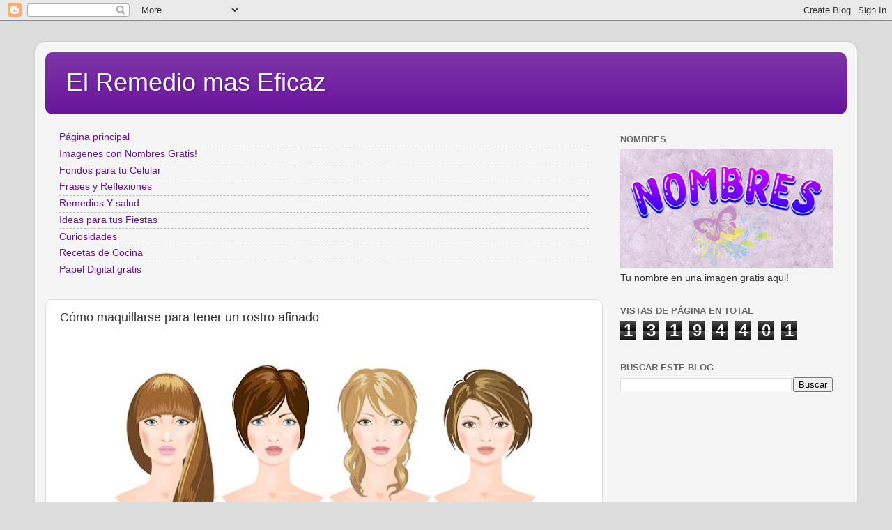

--- FILE ---
content_type: text/html; charset=UTF-8
request_url: https://www.elremediomaseficaz.com/2017/10/como-maquillarse-para-tener-un-rostro.html
body_size: 25803
content:
<!DOCTYPE html>
<html class='v2' dir='ltr' lang='es' xmlns='http://www.w3.org/1999/xhtml' xmlns:b='http://www.google.com/2005/gml/b' xmlns:data='http://www.google.com/2005/gml/data' xmlns:expr='http://www.google.com/2005/gml/expr'>
<head>
<link href='https://www.blogger.com/static/v1/widgets/335934321-css_bundle_v2.css' rel='stylesheet' type='text/css'/>
<meta content='702734103160078' property='fb:pages'/>
<script async='async' src='//pagead2.googlesyndication.com/pagead/js/adsbygoogle.js'></script>
<script>
     (adsbygoogle = window.adsbygoogle || []).push({
          google_ad_client: "ca-pub-5479388039630823",
          enable_page_level_ads: true
     });
</script>
<script async='async' custom-element='amp-auto-ads' src='https://cdn.ampproject.org/v0/amp-auto-ads-0.1.js'>
</script>
<script>
     (adsbygoogle = window.adsbygoogle || []).push({
          google_ad_client: "ca-pub-5479388039630823",
          enable_page_level_ads: true
     });
</script>
<script async='async' src='//pagead2.googlesyndication.com/pagead/js/adsbygoogle.js'></script>
<meta content='width=1100' name='viewport'/>
<meta content='text/html; charset=UTF-8' http-equiv='Content-Type'/>
<meta content='blogger' name='generator'/>
<link href='https://www.elremediomaseficaz.com/favicon.ico' rel='icon' type='image/x-icon'/>
<link href='https://www.elremediomaseficaz.com/2017/10/como-maquillarse-para-tener-un-rostro.html' rel='canonical'/>
<link rel="alternate" type="application/atom+xml" title="El Remedio mas Eficaz - Atom" href="https://www.elremediomaseficaz.com/feeds/posts/default" />
<link rel="alternate" type="application/rss+xml" title="El Remedio mas Eficaz - RSS" href="https://www.elremediomaseficaz.com/feeds/posts/default?alt=rss" />
<link rel="service.post" type="application/atom+xml" title="El Remedio mas Eficaz - Atom" href="https://www.blogger.com/feeds/2847459884618741471/posts/default" />

<!--Can't find substitution for tag [blog.ieCssRetrofitLinks]-->
<link href='https://blogger.googleusercontent.com/img/b/R29vZ2xl/AVvXsEiH_E7E4apaljmXsL62q893o3EJGqI0lCplP8amqGlXWdNPBvs1MhQNxivsNXBfNmLnfkO4mEUT-5oIA2CFgZGcikBIS-M-D5tC9YhmSAOji4uMsfYtnVQ693ykRDFUk_yMe9gPI_D1TMrb/s640/maquillarse-rostro-afinado.jpg' rel='image_src'/>
<meta content='https://www.elremediomaseficaz.com/2017/10/como-maquillarse-para-tener-un-rostro.html' property='og:url'/>
<meta content='Cómo maquillarse para tener un rostro afinado' property='og:title'/>
<meta content='' property='og:description'/>
<meta content='https://blogger.googleusercontent.com/img/b/R29vZ2xl/AVvXsEiH_E7E4apaljmXsL62q893o3EJGqI0lCplP8amqGlXWdNPBvs1MhQNxivsNXBfNmLnfkO4mEUT-5oIA2CFgZGcikBIS-M-D5tC9YhmSAOji4uMsfYtnVQ693ykRDFUk_yMe9gPI_D1TMrb/w1200-h630-p-k-no-nu/maquillarse-rostro-afinado.jpg' property='og:image'/>
<title>El Remedio mas Eficaz: Cómo maquillarse para tener un rostro afinado</title>
<style id='page-skin-1' type='text/css'><!--
/*-----------------------------------------------
Blogger Template Style
Name:     Picture Window
Designer: Blogger
URL:      www.blogger.com
----------------------------------------------- */
/* Variable definitions
====================
<Variable name="keycolor" description="Main Color" type="color" default="#1a222a"/>
<Variable name="body.background" description="Body Background" type="background"
color="#dddddd" default="#111111 url(//themes.googleusercontent.com/image?id=1OACCYOE0-eoTRTfsBuX1NMN9nz599ufI1Jh0CggPFA_sK80AGkIr8pLtYRpNUKPmwtEa) repeat-x fixed top center"/>
<Group description="Page Text" selector="body">
<Variable name="body.font" description="Font" type="font"
default="normal normal 15px Arial, Tahoma, Helvetica, FreeSans, sans-serif"/>
<Variable name="body.text.color" description="Text Color" type="color" default="#333333"/>
</Group>
<Group description="Backgrounds" selector=".body-fauxcolumns-outer">
<Variable name="body.background.color" description="Outer Background" type="color" default="#296695"/>
<Variable name="header.background.color" description="Header Background" type="color" default="transparent"/>
<Variable name="post.background.color" description="Post Background" type="color" default="#ffffff"/>
</Group>
<Group description="Links" selector=".main-outer">
<Variable name="link.color" description="Link Color" type="color" default="#336699"/>
<Variable name="link.visited.color" description="Visited Color" type="color" default="#6699cc"/>
<Variable name="link.hover.color" description="Hover Color" type="color" default="#33aaff"/>
</Group>
<Group description="Blog Title" selector=".header h1">
<Variable name="header.font" description="Title Font" type="font"
default="normal normal 36px Arial, Tahoma, Helvetica, FreeSans, sans-serif"/>
<Variable name="header.text.color" description="Text Color" type="color" default="#ffffff" />
</Group>
<Group description="Tabs Text" selector=".tabs-inner .widget li a">
<Variable name="tabs.font" description="Font" type="font"
default="normal normal 15px Arial, Tahoma, Helvetica, FreeSans, sans-serif"/>
<Variable name="tabs.text.color" description="Text Color" type="color" default="#ffffff"/>
<Variable name="tabs.selected.text.color" description="Selected Color" type="color" default="#661199"/>
</Group>
<Group description="Tabs Background" selector=".tabs-outer .PageList">
<Variable name="tabs.background.color" description="Background Color" type="color" default="transparent"/>
<Variable name="tabs.selected.background.color" description="Selected Color" type="color" default="transparent"/>
<Variable name="tabs.separator.color" description="Separator Color" type="color" default="transparent"/>
</Group>
<Group description="Post Title" selector="h3.post-title, .comments h4">
<Variable name="post.title.font" description="Title Font" type="font"
default="normal normal 18px Arial, Tahoma, Helvetica, FreeSans, sans-serif"/>
</Group>
<Group description="Date Header" selector=".date-header">
<Variable name="date.header.color" description="Text Color" type="color" default="#333333"/>
</Group>
<Group description="Post" selector=".post">
<Variable name="post.footer.text.color" description="Footer Text Color" type="color" default="#999999"/>
<Variable name="post.border.color" description="Border Color" type="color" default="#dddddd"/>
</Group>
<Group description="Gadgets" selector="h2">
<Variable name="widget.title.font" description="Title Font" type="font"
default="bold normal 13px Arial, Tahoma, Helvetica, FreeSans, sans-serif"/>
<Variable name="widget.title.text.color" description="Title Color" type="color" default="#888888"/>
</Group>
<Group description="Footer" selector=".footer-outer">
<Variable name="footer.text.color" description="Text Color" type="color" default="#cccccc"/>
<Variable name="footer.widget.title.text.color" description="Gadget Title Color" type="color" default="#aaaaaa"/>
</Group>
<Group description="Footer Links" selector=".footer-outer">
<Variable name="footer.link.color" description="Link Color" type="color" default="#99ccee"/>
<Variable name="footer.link.visited.color" description="Visited Color" type="color" default="#77aaee"/>
<Variable name="footer.link.hover.color" description="Hover Color" type="color" default="#33aaff"/>
</Group>
<Variable name="content.margin" description="Content Margin Top" type="length" default="20px" min="0" max="100px"/>
<Variable name="content.padding" description="Content Padding" type="length" default="0" min="0" max="100px"/>
<Variable name="content.background" description="Content Background" type="background"
default="transparent none repeat scroll top left"/>
<Variable name="content.border.radius" description="Content Border Radius" type="length" default="0" min="0" max="100px"/>
<Variable name="content.shadow.spread" description="Content Shadow Spread" type="length" default="0" min="0" max="100px"/>
<Variable name="header.padding" description="Header Padding" type="length" default="0" min="0" max="100px"/>
<Variable name="header.background.gradient" description="Header Gradient" type="url"
default="none"/>
<Variable name="header.border.radius" description="Header Border Radius" type="length" default="0" min="0" max="100px"/>
<Variable name="main.border.radius.top" description="Main Border Radius" type="length" default="20px" min="0" max="100px"/>
<Variable name="footer.border.radius.top" description="Footer Border Radius Top" type="length" default="0" min="0" max="100px"/>
<Variable name="footer.border.radius.bottom" description="Footer Border Radius Bottom" type="length" default="20px" min="0" max="100px"/>
<Variable name="region.shadow.spread" description="Main and Footer Shadow Spread" type="length" default="3px" min="0" max="100px"/>
<Variable name="region.shadow.offset" description="Main and Footer Shadow Offset" type="length" default="1px" min="-50px" max="50px"/>
<Variable name="tabs.background.gradient" description="Tab Background Gradient" type="url" default="none"/>
<Variable name="tab.selected.background.gradient" description="Selected Tab Background" type="url"
default="url(https://resources.blogblog.com/blogblog/data/1kt/transparent/white80.png)"/>
<Variable name="tab.background" description="Tab Background" type="background"
default="transparent url(https://resources.blogblog.com/blogblog/data/1kt/transparent/black50.png) repeat scroll top left"/>
<Variable name="tab.border.radius" description="Tab Border Radius" type="length" default="10px" min="0" max="100px"/>
<Variable name="tab.first.border.radius" description="First Tab Border Radius" type="length" default="10px" min="0" max="100px"/>
<Variable name="tabs.border.radius" description="Tabs Border Radius" type="length" default="0" min="0" max="100px"/>
<Variable name="tabs.spacing" description="Tab Spacing" type="length" default=".25em" min="0" max="10em"/>
<Variable name="tabs.margin.bottom" description="Tab Margin Bottom" type="length" default="0" min="0" max="100px"/>
<Variable name="tabs.margin.sides" description="Tab Margin Sides" type="length" default="20px" min="0" max="100px"/>
<Variable name="main.background" description="Main Background" type="background"
default="transparent url(https://resources.blogblog.com/blogblog/data/1kt/transparent/white80.png) repeat scroll top left"/>
<Variable name="main.padding.sides" description="Main Padding Sides" type="length" default="20px" min="0" max="100px"/>
<Variable name="footer.background" description="Footer Background" type="background"
default="transparent url(https://resources.blogblog.com/blogblog/data/1kt/transparent/black50.png) repeat scroll top left"/>
<Variable name="post.margin.sides" description="Post Margin Sides" type="length" default="-20px" min="-50px" max="50px"/>
<Variable name="post.border.radius" description="Post Border Radius" type="length" default="5px" min="0" max="100px"/>
<Variable name="widget.title.text.transform" description="Widget Title Text Transform" type="string" default="uppercase"/>
<Variable name="mobile.background.overlay" description="Mobile Background Overlay" type="string"
default="transparent none repeat scroll top left"/>
<Variable name="startSide" description="Side where text starts in blog language" type="automatic" default="left"/>
<Variable name="endSide" description="Side where text ends in blog language" type="automatic" default="right"/>
*/
/* Content
----------------------------------------------- */
body {
font: normal normal 15px Arial, Tahoma, Helvetica, FreeSans, sans-serif;
color: #333333;
background: #dddddd none no-repeat scroll center center;
}
html body .region-inner {
min-width: 0;
max-width: 100%;
width: auto;
}
.content-outer {
font-size: 90%;
}
a:link {
text-decoration:none;
color: #661199;
}
a:visited {
text-decoration:none;
color: #4c0077;
}
a:hover {
text-decoration:underline;
color: #a111cc;
}
.content-outer {
background: transparent url(https://resources.blogblog.com/blogblog/data/1kt/transparent/white80.png) repeat scroll top left;
-moz-border-radius: 15px;
-webkit-border-radius: 15px;
-goog-ms-border-radius: 15px;
border-radius: 15px;
-moz-box-shadow: 0 0 3px rgba(0, 0, 0, .15);
-webkit-box-shadow: 0 0 3px rgba(0, 0, 0, .15);
-goog-ms-box-shadow: 0 0 3px rgba(0, 0, 0, .15);
box-shadow: 0 0 3px rgba(0, 0, 0, .15);
margin: 30px auto;
}
.content-inner {
padding: 15px;
}
/* Header
----------------------------------------------- */
.header-outer {
background: #661199 url(https://resources.blogblog.com/blogblog/data/1kt/transparent/header_gradient_shade.png) repeat-x scroll top left;
_background-image: none;
color: #ffffff;
-moz-border-radius: 10px;
-webkit-border-radius: 10px;
-goog-ms-border-radius: 10px;
border-radius: 10px;
}
.Header img, .Header #header-inner {
-moz-border-radius: 10px;
-webkit-border-radius: 10px;
-goog-ms-border-radius: 10px;
border-radius: 10px;
}
.header-inner .Header .titlewrapper,
.header-inner .Header .descriptionwrapper {
padding-left: 30px;
padding-right: 30px;
}
.Header h1 {
font: normal normal 36px Arial, Tahoma, Helvetica, FreeSans, sans-serif;
text-shadow: 1px 1px 3px rgba(0, 0, 0, 0.3);
}
.Header h1 a {
color: #ffffff;
}
.Header .description {
font-size: 130%;
}
/* Tabs
----------------------------------------------- */
.tabs-inner {
margin: .5em 0 0;
padding: 0;
}
.tabs-inner .section {
margin: 0;
}
.tabs-inner .widget ul {
padding: 0;
background: #f5f5f5 url(https://resources.blogblog.com/blogblog/data/1kt/transparent/tabs_gradient_shade.png) repeat scroll bottom;
-moz-border-radius: 10px;
-webkit-border-radius: 10px;
-goog-ms-border-radius: 10px;
border-radius: 10px;
}
.tabs-inner .widget li {
border: none;
}
.tabs-inner .widget li a {
display: inline-block;
padding: .5em 1em;
margin-right: 0;
color: #992211;
font: normal normal 15px Arial, Tahoma, Helvetica, FreeSans, sans-serif;
-moz-border-radius: 0 0 0 0;
-webkit-border-top-left-radius: 0;
-webkit-border-top-right-radius: 0;
-goog-ms-border-radius: 0 0 0 0;
border-radius: 0 0 0 0;
background: transparent none no-repeat scroll top left;
border-right: 1px solid #cccccc;
}
.tabs-inner .widget li:first-child a {
padding-left: 1.25em;
-moz-border-radius-topleft: 10px;
-moz-border-radius-bottomleft: 10px;
-webkit-border-top-left-radius: 10px;
-webkit-border-bottom-left-radius: 10px;
-goog-ms-border-top-left-radius: 10px;
-goog-ms-border-bottom-left-radius: 10px;
border-top-left-radius: 10px;
border-bottom-left-radius: 10px;
}
.tabs-inner .widget li.selected a,
.tabs-inner .widget li a:hover {
position: relative;
z-index: 1;
background: #ffffff url(https://resources.blogblog.com/blogblog/data/1kt/transparent/tabs_gradient_shade.png) repeat scroll bottom;
color: #000000;
-moz-box-shadow: 0 0 0 rgba(0, 0, 0, .15);
-webkit-box-shadow: 0 0 0 rgba(0, 0, 0, .15);
-goog-ms-box-shadow: 0 0 0 rgba(0, 0, 0, .15);
box-shadow: 0 0 0 rgba(0, 0, 0, .15);
}
/* Headings
----------------------------------------------- */
h2 {
font: bold normal 13px Arial, Tahoma, Helvetica, FreeSans, sans-serif;
text-transform: uppercase;
color: #666666;
margin: .5em 0;
}
/* Main
----------------------------------------------- */
.main-outer {
background: transparent none repeat scroll top center;
-moz-border-radius: 0 0 0 0;
-webkit-border-top-left-radius: 0;
-webkit-border-top-right-radius: 0;
-webkit-border-bottom-left-radius: 0;
-webkit-border-bottom-right-radius: 0;
-goog-ms-border-radius: 0 0 0 0;
border-radius: 0 0 0 0;
-moz-box-shadow: 0 0 0 rgba(0, 0, 0, .15);
-webkit-box-shadow: 0 0 0 rgba(0, 0, 0, .15);
-goog-ms-box-shadow: 0 0 0 rgba(0, 0, 0, .15);
box-shadow: 0 0 0 rgba(0, 0, 0, .15);
}
.main-inner {
padding: 15px 5px 20px;
}
.main-inner .column-center-inner {
padding: 0 0;
}
.main-inner .column-left-inner {
padding-left: 0;
}
.main-inner .column-right-inner {
padding-right: 0;
}
/* Posts
----------------------------------------------- */
h3.post-title {
margin: 0;
font: normal normal 18px Arial, Tahoma, Helvetica, FreeSans, sans-serif;
}
.comments h4 {
margin: 1em 0 0;
font: normal normal 18px Arial, Tahoma, Helvetica, FreeSans, sans-serif;
}
.date-header span {
color: #333333;
}
.post-outer {
background-color: #ffffff;
border: solid 1px #dddddd;
-moz-border-radius: 10px;
-webkit-border-radius: 10px;
border-radius: 10px;
-goog-ms-border-radius: 10px;
padding: 15px 20px;
margin: 0 -20px 20px;
}
.post-body {
line-height: 1.4;
font-size: 110%;
position: relative;
}
.post-header {
margin: 0 0 1.5em;
color: #999999;
line-height: 1.6;
}
.post-footer {
margin: .5em 0 0;
color: #999999;
line-height: 1.6;
}
#blog-pager {
font-size: 140%
}
#comments .comment-author {
padding-top: 1.5em;
border-top: dashed 1px #ccc;
border-top: dashed 1px rgba(128, 128, 128, .5);
background-position: 0 1.5em;
}
#comments .comment-author:first-child {
padding-top: 0;
border-top: none;
}
.avatar-image-container {
margin: .2em 0 0;
}
/* Comments
----------------------------------------------- */
.comments .comments-content .icon.blog-author {
background-repeat: no-repeat;
background-image: url([data-uri]);
}
.comments .comments-content .loadmore a {
border-top: 1px solid #a111cc;
border-bottom: 1px solid #a111cc;
}
.comments .continue {
border-top: 2px solid #a111cc;
}
/* Widgets
----------------------------------------------- */
.widget ul, .widget #ArchiveList ul.flat {
padding: 0;
list-style: none;
}
.widget ul li, .widget #ArchiveList ul.flat li {
border-top: dashed 1px #ccc;
border-top: dashed 1px rgba(128, 128, 128, .5);
}
.widget ul li:first-child, .widget #ArchiveList ul.flat li:first-child {
border-top: none;
}
.widget .post-body ul {
list-style: disc;
}
.widget .post-body ul li {
border: none;
}
/* Footer
----------------------------------------------- */
.footer-outer {
color:#eeeeee;
background: transparent url(https://resources.blogblog.com/blogblog/data/1kt/transparent/black50.png) repeat scroll top left;
-moz-border-radius: 10px 10px 10px 10px;
-webkit-border-top-left-radius: 10px;
-webkit-border-top-right-radius: 10px;
-webkit-border-bottom-left-radius: 10px;
-webkit-border-bottom-right-radius: 10px;
-goog-ms-border-radius: 10px 10px 10px 10px;
border-radius: 10px 10px 10px 10px;
-moz-box-shadow: 0 0 0 rgba(0, 0, 0, .15);
-webkit-box-shadow: 0 0 0 rgba(0, 0, 0, .15);
-goog-ms-box-shadow: 0 0 0 rgba(0, 0, 0, .15);
box-shadow: 0 0 0 rgba(0, 0, 0, .15);
}
.footer-inner {
padding: 10px 5px 20px;
}
.footer-outer a {
color: #ffddee;
}
.footer-outer a:visited {
color: #cc99b2;
}
.footer-outer a:hover {
color: #ffffff;
}
.footer-outer .widget h2 {
color: #bbbbbb;
}
/* Mobile
----------------------------------------------- */
html body.mobile {
height: auto;
}
html body.mobile {
min-height: 480px;
background-size: 100% auto;
}
.mobile .body-fauxcolumn-outer {
background: transparent none repeat scroll top left;
}
html .mobile .mobile-date-outer, html .mobile .blog-pager {
border-bottom: none;
background: transparent none repeat scroll top center;
margin-bottom: 10px;
}
.mobile .date-outer {
background: transparent none repeat scroll top center;
}
.mobile .header-outer, .mobile .main-outer,
.mobile .post-outer, .mobile .footer-outer {
-moz-border-radius: 0;
-webkit-border-radius: 0;
-goog-ms-border-radius: 0;
border-radius: 0;
}
.mobile .content-outer,
.mobile .main-outer,
.mobile .post-outer {
background: inherit;
border: none;
}
.mobile .content-outer {
font-size: 100%;
}
.mobile-link-button {
background-color: #661199;
}
.mobile-link-button a:link, .mobile-link-button a:visited {
color: #ffffff;
}
.mobile-index-contents {
color: #333333;
}
.mobile .tabs-inner .PageList .widget-content {
background: #ffffff url(https://resources.blogblog.com/blogblog/data/1kt/transparent/tabs_gradient_shade.png) repeat scroll bottom;
color: #000000;
}
.mobile .tabs-inner .PageList .widget-content .pagelist-arrow {
border-left: 1px solid #cccccc;
}

--></style>
<style id='template-skin-1' type='text/css'><!--
body {
min-width: 1180px;
}
.content-outer, .content-fauxcolumn-outer, .region-inner {
min-width: 1180px;
max-width: 1180px;
_width: 1180px;
}
.main-inner .columns {
padding-left: 0;
padding-right: 350px;
}
.main-inner .fauxcolumn-center-outer {
left: 0;
right: 350px;
/* IE6 does not respect left and right together */
_width: expression(this.parentNode.offsetWidth -
parseInt("0") -
parseInt("350px") + 'px');
}
.main-inner .fauxcolumn-left-outer {
width: 0;
}
.main-inner .fauxcolumn-right-outer {
width: 350px;
}
.main-inner .column-left-outer {
width: 0;
right: 100%;
margin-left: -0;
}
.main-inner .column-right-outer {
width: 350px;
margin-right: -350px;
}
#layout {
min-width: 0;
}
#layout .content-outer {
min-width: 0;
width: 800px;
}
#layout .region-inner {
min-width: 0;
width: auto;
}
body#layout div.add_widget {
padding: 8px;
}
body#layout div.add_widget a {
margin-left: 32px;
}
--></style>
<link href='https://www.blogger.com/dyn-css/authorization.css?targetBlogID=2847459884618741471&amp;zx=42cfd58c-e5d8-423f-b452-238d9ba87ca6' media='none' onload='if(media!=&#39;all&#39;)media=&#39;all&#39;' rel='stylesheet'/><noscript><link href='https://www.blogger.com/dyn-css/authorization.css?targetBlogID=2847459884618741471&amp;zx=42cfd58c-e5d8-423f-b452-238d9ba87ca6' rel='stylesheet'/></noscript>
<meta name='google-adsense-platform-account' content='ca-host-pub-1556223355139109'/>
<meta name='google-adsense-platform-domain' content='blogspot.com'/>

<!-- data-ad-client=ca-pub-5479388039630823 -->

</head>
<body class='loading'>
<div class='navbar section' id='navbar' name='Barra de navegación'><div class='widget Navbar' data-version='1' id='Navbar1'><script type="text/javascript">
    function setAttributeOnload(object, attribute, val) {
      if(window.addEventListener) {
        window.addEventListener('load',
          function(){ object[attribute] = val; }, false);
      } else {
        window.attachEvent('onload', function(){ object[attribute] = val; });
      }
    }
  </script>
<div id="navbar-iframe-container"></div>
<script type="text/javascript" src="https://apis.google.com/js/platform.js"></script>
<script type="text/javascript">
      gapi.load("gapi.iframes:gapi.iframes.style.bubble", function() {
        if (gapi.iframes && gapi.iframes.getContext) {
          gapi.iframes.getContext().openChild({
              url: 'https://www.blogger.com/navbar/2847459884618741471?po\x3d2905568595803001509\x26origin\x3dhttps://www.elremediomaseficaz.com',
              where: document.getElementById("navbar-iframe-container"),
              id: "navbar-iframe"
          });
        }
      });
    </script><script type="text/javascript">
(function() {
var script = document.createElement('script');
script.type = 'text/javascript';
script.src = '//pagead2.googlesyndication.com/pagead/js/google_top_exp.js';
var head = document.getElementsByTagName('head')[0];
if (head) {
head.appendChild(script);
}})();
</script>
</div></div>
<div class='body-fauxcolumns'>
<div class='fauxcolumn-outer body-fauxcolumn-outer'>
<div class='cap-top'>
<div class='cap-left'></div>
<div class='cap-right'></div>
</div>
<div class='fauxborder-left'>
<div class='fauxborder-right'></div>
<div class='fauxcolumn-inner'>
</div>
</div>
<div class='cap-bottom'>
<div class='cap-left'></div>
<div class='cap-right'></div>
</div>
</div>
</div>
<div class='content'>
<div class='content-fauxcolumns'>
<div class='fauxcolumn-outer content-fauxcolumn-outer'>
<div class='cap-top'>
<div class='cap-left'></div>
<div class='cap-right'></div>
</div>
<div class='fauxborder-left'>
<div class='fauxborder-right'></div>
<div class='fauxcolumn-inner'>
</div>
</div>
<div class='cap-bottom'>
<div class='cap-left'></div>
<div class='cap-right'></div>
</div>
</div>
</div>
<div class='content-outer'>
<div class='content-cap-top cap-top'>
<div class='cap-left'></div>
<div class='cap-right'></div>
</div>
<div class='fauxborder-left content-fauxborder-left'>
<div class='fauxborder-right content-fauxborder-right'></div>
<div class='content-inner'>
<header>
<div class='header-outer'>
<div class='header-cap-top cap-top'>
<div class='cap-left'></div>
<div class='cap-right'></div>
</div>
<div class='fauxborder-left header-fauxborder-left'>
<div class='fauxborder-right header-fauxborder-right'></div>
<div class='region-inner header-inner'>
<div class='header section' id='header' name='Cabecera'><div class='widget Header' data-version='1' id='Header1'>
<div id='header-inner'>
<div class='titlewrapper'>
<h1 class='title'>
<a href='https://www.elremediomaseficaz.com/'>
El Remedio mas Eficaz
</a>
</h1>
</div>
<div class='descriptionwrapper'>
<p class='description'><span>
</span></p>
</div>
</div>
</div></div>
</div>
</div>
<div class='header-cap-bottom cap-bottom'>
<div class='cap-left'></div>
<div class='cap-right'></div>
</div>
</div>
</header>
<div class='tabs-outer'>
<div class='tabs-cap-top cap-top'>
<div class='cap-left'></div>
<div class='cap-right'></div>
</div>
<div class='fauxborder-left tabs-fauxborder-left'>
<div class='fauxborder-right tabs-fauxborder-right'></div>
<div class='region-inner tabs-inner'>
<div class='tabs no-items section' id='crosscol' name='Multicolumnas'></div>
<div class='tabs no-items section' id='crosscol-overflow' name='Cross-Column 2'></div>
</div>
</div>
<div class='tabs-cap-bottom cap-bottom'>
<div class='cap-left'></div>
<div class='cap-right'></div>
</div>
</div>
<div class='main-outer'>
<div class='main-cap-top cap-top'>
<div class='cap-left'></div>
<div class='cap-right'></div>
</div>
<div class='fauxborder-left main-fauxborder-left'>
<div class='fauxborder-right main-fauxborder-right'></div>
<div class='region-inner main-inner'>
<div class='columns fauxcolumns'>
<div class='fauxcolumn-outer fauxcolumn-center-outer'>
<div class='cap-top'>
<div class='cap-left'></div>
<div class='cap-right'></div>
</div>
<div class='fauxborder-left'>
<div class='fauxborder-right'></div>
<div class='fauxcolumn-inner'>
</div>
</div>
<div class='cap-bottom'>
<div class='cap-left'></div>
<div class='cap-right'></div>
</div>
</div>
<div class='fauxcolumn-outer fauxcolumn-left-outer'>
<div class='cap-top'>
<div class='cap-left'></div>
<div class='cap-right'></div>
</div>
<div class='fauxborder-left'>
<div class='fauxborder-right'></div>
<div class='fauxcolumn-inner'>
</div>
</div>
<div class='cap-bottom'>
<div class='cap-left'></div>
<div class='cap-right'></div>
</div>
</div>
<div class='fauxcolumn-outer fauxcolumn-right-outer'>
<div class='cap-top'>
<div class='cap-left'></div>
<div class='cap-right'></div>
</div>
<div class='fauxborder-left'>
<div class='fauxborder-right'></div>
<div class='fauxcolumn-inner'>
</div>
</div>
<div class='cap-bottom'>
<div class='cap-left'></div>
<div class='cap-right'></div>
</div>
</div>
<!-- corrects IE6 width calculation -->
<div class='columns-inner'>
<div class='column-center-outer'>
<div class='column-center-inner'>
<div class='main section' id='main' name='Principal'><div class='widget PageList' data-version='1' id='PageList1'>
<div class='widget-content'>
<ul>
<li>
<a href='https://elremediomaseficaz.blogspot.com/'>Página principal</a>
</li>
<li>
<a href='https://www.nombreseloisa.com/'>Imagenes con Nombres Gratis!</a>
</li>
<li>
<a href='https://portadasparatumurodeface.blogspot.com/'>Fondos para tu Celular</a>
</li>
<li>
<a href='https://www.fraseshermosaseloisa.com/'>Frases y Reflexiones</a>
</li>
<li>
<a href='https://mujeresvaliosas2013.blogspot.com/'>Remedios Y salud</a>
</li>
<li>
<a href='https://ideasparalasfiestas.blogspot.com/'>Ideas para tus Fiestas</a>
</li>
<li>
<a href='http://cvinteresante.com/'>Curiosidades</a>
</li>
<li>
<a href='http://ideasyrecetasparatucocina.com/'>Recetas de Cocina</a>
</li>
<li>
<a href='https://papeldigitalymas.blogspot.com/?m=1'>Papel Digital gratis</a>
</li>
</ul>
<div class='clear'></div>
</div>
</div><div class='widget Blog' data-version='1' id='Blog1'>
<div class='blog-posts hfeed'>

          <div class="date-outer">
        

          <div class="date-posts">
        
<div class='post-outer'>
<div class='post hentry uncustomized-post-template' itemprop='blogPost' itemscope='itemscope' itemtype='http://schema.org/BlogPosting'>
<meta content='https://blogger.googleusercontent.com/img/b/R29vZ2xl/AVvXsEiH_E7E4apaljmXsL62q893o3EJGqI0lCplP8amqGlXWdNPBvs1MhQNxivsNXBfNmLnfkO4mEUT-5oIA2CFgZGcikBIS-M-D5tC9YhmSAOji4uMsfYtnVQ693ykRDFUk_yMe9gPI_D1TMrb/s640/maquillarse-rostro-afinado.jpg' itemprop='image_url'/>
<meta content='2847459884618741471' itemprop='blogId'/>
<meta content='2905568595803001509' itemprop='postId'/>
<a name='2905568595803001509'></a>
<h3 class='post-title entry-title' itemprop='name'>
Cómo maquillarse para tener un rostro afinado
</h3>
<div class='post-header'>
<div class='post-header-line-1'></div>
</div>
<div class='post-body entry-content' id='post-body-2905568595803001509' itemprop='description articleBody'>
<div class="separator" style="clear: both; text-align: center;"><a href="https://blogger.googleusercontent.com/img/b/R29vZ2xl/AVvXsEiH_E7E4apaljmXsL62q893o3EJGqI0lCplP8amqGlXWdNPBvs1MhQNxivsNXBfNmLnfkO4mEUT-5oIA2CFgZGcikBIS-M-D5tC9YhmSAOji4uMsfYtnVQ693ykRDFUk_yMe9gPI_D1TMrb/s1600/maquillarse-rostro-afinado.jpg" imageanchor="1" style="margin-left: 1em; margin-right: 1em;"><img alt="Cómo maquillarse para tener un rostro afinado" border="0" data-original-height="395" data-original-width="650" height="388" src="https://blogger.googleusercontent.com/img/b/R29vZ2xl/AVvXsEiH_E7E4apaljmXsL62q893o3EJGqI0lCplP8amqGlXWdNPBvs1MhQNxivsNXBfNmLnfkO4mEUT-5oIA2CFgZGcikBIS-M-D5tC9YhmSAOji4uMsfYtnVQ693ykRDFUk_yMe9gPI_D1TMrb/s640/maquillarse-rostro-afinado.jpg" title="Cómo maquillarse para tener un rostro afinado" width="640" /></a></div><h2 style="text-align: center;">Cómo maquillarse para tener un rostro afinado</h2><div>Existen diferentes tipos de rostros, entre ellos el rostro afinado o alargado, un rostro que tiene la forma similar a un ovalo, es una forma de rostro muy flexible, ya que a este tipo de cara le lucen bien la mayoría de los cortes de cabello, lentes, aretes etc</div><div><br /></div><div><div>Los rostros anchos o rostros gorditos, con mandíbulas anchas y cachetes, pueden lucir más afinados con la ayuda del maquillaje, con diferentes técnicas y productos se puede solucionar este problema. Esto bastará para que el rostro se vea más proporcionado y los peinados, los lentes y los demás accesorios favorezcan mucho más.</div><div><br /></div><div>Cómo maquillarse para tener un rostro afinado</div><div>No es necesario ser una maquilladora profesional para lograr afinar el rostro con maquillaje, pero es fundamental aprender las técnicas correctas para hacerlo, luego solo se necesita practicar para mejorar cada día.</div><div><br /></div><div>Aplicar la base</div><div>Se comienza aplicando una base del mismo tono que la piel y luego se extiende hacia al cuello y el escote con la ayuda de un esponja látex. La base se debe elegir según el tipo de piel, los polvos son ideales para pieles grasas, las de consistencia cremosa son perfectas paras pieles secas, mientras que las bases fluidas se adaptan a cualquier tipo de piel.</div></div><div><br /></div><div>Contornear el rostro con correctores de color oscuro</div><div><img alt="diferentes tipos de rosrtro" src="https://lh3.googleusercontent.com/blogger_img_proxy/AEn0k_vfT9trvFPH0eJ5VlVWfFRL_qTDoLLRVrVP0g7RseZaABb79eCYLc0yyp9BbUB1gCy1b3hLUl26Md2AMZrK2OIC3-ja_yDBk9EabShVDdxe7i1w0LcVMalVEcYLmUy_XWOw-JKDdryHq9Ifo5Wk6t4HFIrS32zN89s=s0-d"></div><div>En este caso se utilizaran colores oscuros para lograr dar profundidad en algunas zonas, de esta manera se conseguirá contornear el rostro para que este luzca más fino. Se puede utilizar correctores cremosos o polvos bronceadores, cualquiera de estos dos serán ideales para lograr un rostro afinado a través del maquillaje.</div><div><div>El color oscuro se aplica sobre los pómulos, comenzando desde el interior hacia la oreja y luego se difumina hacia abajo.</div><div>Los rostros que tienen la mandíbula muy ancha pueden disimularse aplicando un tono oscuro sobre la línea de la misma.</div><div>La papada también hace que el rostro parezca más redondo, así que aplicando un tono oscuro sobre ella se logrará disminuir su tamaño.</div><div>Los rostros redondos o cuadrados poseen frente ancha, por esta razón se colocará un tono oscuro a los lados de ella, justo en el nacimiento del cabello.</div><div>Es importante difuminar bien para que los tonos se fundan en la base y no queden líneas que dividan los colores.</div><div>Aplicar iluminador</div><div>Para resaltar y dar volumen a los pómulos se debe añadir una pequeña cantidad de iluminador en ellos, luego en el centro de la frente y la punta de la nariz.</div><div><br /></div><div>Maquillar las cejas</div><div>Las cejas son muy importantes si se desea obtener un rostro afinado, cuando estas poseen una forma demasiado curva y son muy finas logran que el rostro parezca mucho más redondo y ancho.</div><div><br /></div><div>Por eso se debe maquillar las cejas con un tono similar al tono natural, pero nunca utilizar sombra negra, en este caso se debe optar por un tono gris.&nbsp; Las cejas deben maquillarse para que estas obtengan una forma angular, ya que esta forma le favorecerá mucho a este tipo de rostro. Otro detalle importante es que si se necesita rellenar demasiado espacio es mejor dibujar pelo por pelo para que se vea más natural.</div></div><div><div>Otros detalles que hay que tener en cuenta</div><div>Es importante utilizar un&nbsp; buen corrector de ojeras, ya que ellas hacen que el rostro luzca mucho más redondo. Se recomiendan destacar los ojos con un maquillaje bonito, de esta manera se llevará la atención del rostro. Se puede utilizar pestañas postizas para obtener una mirada más intensa y atractiva. Los labios pueden maquillarse con tonos claros o brillos labiales que destacarán los labios de una manera sutil y bonita.</div><div><br /></div><div>Nos encontraron buscando:</div><div><br /></div><div>Lograr un rostro afinado</div><div>Cómo afinar un rostro redondo</div><div>Cómo afinar la cara</div><div>Conseguir un rostro más afinado</div><div>Trucos de maquillaje para el rostro afinado</div><div>Afinamiento facial</div></div>
<div style='clear: both;'></div>
</div>
<div class='post-footer'>
<div class='post-footer-line post-footer-line-1'>
<span class='post-author vcard'>
</span>
<span class='post-timestamp'>
en
<meta content='https://www.elremediomaseficaz.com/2017/10/como-maquillarse-para-tener-un-rostro.html' itemprop='url'/>
<a class='timestamp-link' href='https://www.elremediomaseficaz.com/2017/10/como-maquillarse-para-tener-un-rostro.html' rel='bookmark' title='permanent link'><abbr class='published' itemprop='datePublished' title='2017-10-01T11:47:00-07:00'>octubre 01, 2017</abbr></a>
</span>
<span class='reaction-buttons'>
</span>
<span class='post-comment-link'>
</span>
<span class='post-backlinks post-comment-link'>
</span>
<span class='post-icons'>
<span class='item-control blog-admin pid-312687011'>
<a href='https://www.blogger.com/post-edit.g?blogID=2847459884618741471&postID=2905568595803001509&from=pencil' title='Editar entrada'>
<img alt='' class='icon-action' height='18' src='https://resources.blogblog.com/img/icon18_edit_allbkg.gif' width='18'/>
</a>
</span>
</span>
<div class='post-share-buttons goog-inline-block'>
<a class='goog-inline-block share-button sb-email' href='https://www.blogger.com/share-post.g?blogID=2847459884618741471&postID=2905568595803001509&target=email' target='_blank' title='Enviar por correo electrónico'><span class='share-button-link-text'>Enviar por correo electrónico</span></a><a class='goog-inline-block share-button sb-blog' href='https://www.blogger.com/share-post.g?blogID=2847459884618741471&postID=2905568595803001509&target=blog' onclick='window.open(this.href, "_blank", "height=270,width=475"); return false;' target='_blank' title='Escribe un blog'><span class='share-button-link-text'>Escribe un blog</span></a><a class='goog-inline-block share-button sb-twitter' href='https://www.blogger.com/share-post.g?blogID=2847459884618741471&postID=2905568595803001509&target=twitter' target='_blank' title='Compartir en X'><span class='share-button-link-text'>Compartir en X</span></a><a class='goog-inline-block share-button sb-facebook' href='https://www.blogger.com/share-post.g?blogID=2847459884618741471&postID=2905568595803001509&target=facebook' onclick='window.open(this.href, "_blank", "height=430,width=640"); return false;' target='_blank' title='Compartir con Facebook'><span class='share-button-link-text'>Compartir con Facebook</span></a><a class='goog-inline-block share-button sb-pinterest' href='https://www.blogger.com/share-post.g?blogID=2847459884618741471&postID=2905568595803001509&target=pinterest' target='_blank' title='Compartir en Pinterest'><span class='share-button-link-text'>Compartir en Pinterest</span></a>
</div>
</div>
<div class='post-footer-line post-footer-line-2'>
<span class='post-labels'>
Etiquetas:
<a href='https://www.elremediomaseficaz.com/search/label/Belleza' rel='tag'>Belleza</a>
</span>
</div>
<div class='post-footer-line post-footer-line-3'>
<span class='post-location'>
</span>
</div>
</div>
</div>
<div class='comments' id='comments'>
<a name='comments'></a>
<h4>No hay comentarios:</h4>
<div id='Blog1_comments-block-wrapper'>
<dl class='avatar-comment-indent' id='comments-block'>
</dl>
</div>
<p class='comment-footer'>
<div class='comment-form'>
<a name='comment-form'></a>
<h4 id='comment-post-message'>Publicar un comentario</h4>
<p>
</p>
<a href='https://www.blogger.com/comment/frame/2847459884618741471?po=2905568595803001509&hl=es&saa=85391&origin=https://www.elremediomaseficaz.com' id='comment-editor-src'></a>
<iframe allowtransparency='true' class='blogger-iframe-colorize blogger-comment-from-post' frameborder='0' height='410px' id='comment-editor' name='comment-editor' src='' width='100%'></iframe>
<script src='https://www.blogger.com/static/v1/jsbin/1345082660-comment_from_post_iframe.js' type='text/javascript'></script>
<script type='text/javascript'>
      BLOG_CMT_createIframe('https://www.blogger.com/rpc_relay.html');
    </script>
</div>
</p>
</div>
</div>
<div class='inline-ad'>
</div>

        </div></div>
      
</div>
<div class='blog-pager' id='blog-pager'>
<span id='blog-pager-newer-link'>
<a class='blog-pager-newer-link' href='https://www.elremediomaseficaz.com/2017/10/nunca-mas-tendras-dolores-musculares.html' id='Blog1_blog-pager-newer-link' title='Entrada más reciente'>Entrada más reciente</a>
</span>
<span id='blog-pager-older-link'>
<a class='blog-pager-older-link' href='https://www.elremediomaseficaz.com/2017/10/alimentos-sorprendentemente-bajos-en_1.html' id='Blog1_blog-pager-older-link' title='Entrada antigua'>Entrada antigua</a>
</span>
<a class='home-link' href='https://www.elremediomaseficaz.com/'>Inicio</a>
</div>
<div class='clear'></div>
<div class='post-feeds'>
</div>
</div><div class='widget HTML' data-version='1' id='HTML1'>
<h2 class='title'>Artículos Relacionados</h2>
<div class='widget-content'>
<script async src="//pagead2.googlesyndication.com/pagead/js/adsbygoogle.js"></script>
<ins class="adsbygoogle"
     style="display:inline-block;width:650px;height:90px"
     data-ad-client="ca-pub-5479388039630823"
     data-ad-slot="4387764792"></ins>
<script>
     (adsbygoogle = window.adsbygoogle || []).push({});
</script>
</div>
<div class='clear'></div>
</div></div>
</div>
</div>
<div class='column-left-outer'>
<div class='column-left-inner'>
<aside>
</aside>
</div>
</div>
<div class='column-right-outer'>
<div class='column-right-inner'>
<aside>
<div class='sidebar section' id='sidebar-right-1'><div class='widget Image' data-version='1' id='Image1'>
<h2>Nombres</h2>
<div class='widget-content'>
<a href='https://www.nombreseloisa.com/'>
<img alt='Nombres' height='192' id='Image1_img' src='https://blogger.googleusercontent.com/img/a/AVvXsEh-kLolXEPcDLN-E7bDjkyxndRpdbWT076tIq8hEOYYpyyr79INpCtlPnhRFSNhO1mYGLBcfWrvr1832L90jIvpGvyIYcK-QQbmt9CwfQ-QsV48LvjZX72s3bav2q8EgDtMkAwg26g2MSCxF6CCuBYZH3gltiYhYpmKVnu9Xi05KZ-6EDBAKZ9qijCq=s342' width='342'/>
</a>
<br/>
<span class='caption'>Tu nombre en una imagen gratis aqui!</span>
</div>
<div class='clear'></div>
</div><div class='widget Stats' data-version='1' id='Stats1'>
<h2>Vistas de página en total</h2>
<div class='widget-content'>
<div id='Stats1_content' style='display: none;'>
<span class='counter-wrapper graph-counter-wrapper' id='Stats1_totalCount'>
</span>
<div class='clear'></div>
</div>
</div>
</div>
<div class='widget BlogSearch' data-version='1' id='BlogSearch1'>
<h2 class='title'>Buscar este blog</h2>
<div class='widget-content'>
<div id='BlogSearch1_form'>
<form action='https://www.elremediomaseficaz.com/search' class='gsc-search-box' target='_top'>
<table cellpadding='0' cellspacing='0' class='gsc-search-box'>
<tbody>
<tr>
<td class='gsc-input'>
<input autocomplete='off' class='gsc-input' name='q' size='10' title='search' type='text' value=''/>
</td>
<td class='gsc-search-button'>
<input class='gsc-search-button' title='search' type='submit' value='Buscar'/>
</td>
</tr>
</tbody>
</table>
</form>
</div>
</div>
<div class='clear'></div>
</div><div class='widget AdSense' data-version='1' id='AdSense1'>
<div class='widget-content'>
<script async src="https://pagead2.googlesyndication.com/pagead/js/adsbygoogle.js?client=ca-pub-5479388039630823&host=ca-host-pub-1556223355139109" crossorigin="anonymous"></script>
<!-- elremediomaseficaz_sidebar-right-1_AdSense1_1x1_as -->
<ins class="adsbygoogle"
     style="display:block"
     data-ad-client="ca-pub-5479388039630823"
     data-ad-host="ca-host-pub-1556223355139109"
     data-ad-slot="3114699809"
     data-ad-format="auto"
     data-full-width-responsive="true"></ins>
<script>
(adsbygoogle = window.adsbygoogle || []).push({});
</script>
<div class='clear'></div>
</div>
</div><div class='widget BlogArchive' data-version='1' id='BlogArchive1'>
<div class='widget-content'>
<div id='ArchiveList'>
<div id='BlogArchive1_ArchiveList'>
<ul class='hierarchy'>
<li class='archivedate collapsed'>
<a class='toggle' href='javascript:void(0)'>
<span class='zippy'>

        &#9658;&#160;
      
</span>
</a>
<a class='post-count-link' href='https://www.elremediomaseficaz.com/2024/'>
2024
</a>
<span class='post-count' dir='ltr'>(2)</span>
<ul class='hierarchy'>
<li class='archivedate collapsed'>
<a class='toggle' href='javascript:void(0)'>
<span class='zippy'>

        &#9658;&#160;
      
</span>
</a>
<a class='post-count-link' href='https://www.elremediomaseficaz.com/2024/03/'>
marzo 2024
</a>
<span class='post-count' dir='ltr'>(2)</span>
</li>
</ul>
</li>
</ul>
<ul class='hierarchy'>
<li class='archivedate collapsed'>
<a class='toggle' href='javascript:void(0)'>
<span class='zippy'>

        &#9658;&#160;
      
</span>
</a>
<a class='post-count-link' href='https://www.elremediomaseficaz.com/2023/'>
2023
</a>
<span class='post-count' dir='ltr'>(25)</span>
<ul class='hierarchy'>
<li class='archivedate collapsed'>
<a class='toggle' href='javascript:void(0)'>
<span class='zippy'>

        &#9658;&#160;
      
</span>
</a>
<a class='post-count-link' href='https://www.elremediomaseficaz.com/2023/12/'>
diciembre 2023
</a>
<span class='post-count' dir='ltr'>(6)</span>
</li>
</ul>
<ul class='hierarchy'>
<li class='archivedate collapsed'>
<a class='toggle' href='javascript:void(0)'>
<span class='zippy'>

        &#9658;&#160;
      
</span>
</a>
<a class='post-count-link' href='https://www.elremediomaseficaz.com/2023/11/'>
noviembre 2023
</a>
<span class='post-count' dir='ltr'>(1)</span>
</li>
</ul>
<ul class='hierarchy'>
<li class='archivedate collapsed'>
<a class='toggle' href='javascript:void(0)'>
<span class='zippy'>

        &#9658;&#160;
      
</span>
</a>
<a class='post-count-link' href='https://www.elremediomaseficaz.com/2023/10/'>
octubre 2023
</a>
<span class='post-count' dir='ltr'>(6)</span>
</li>
</ul>
<ul class='hierarchy'>
<li class='archivedate collapsed'>
<a class='toggle' href='javascript:void(0)'>
<span class='zippy'>

        &#9658;&#160;
      
</span>
</a>
<a class='post-count-link' href='https://www.elremediomaseficaz.com/2023/08/'>
agosto 2023
</a>
<span class='post-count' dir='ltr'>(2)</span>
</li>
</ul>
<ul class='hierarchy'>
<li class='archivedate collapsed'>
<a class='toggle' href='javascript:void(0)'>
<span class='zippy'>

        &#9658;&#160;
      
</span>
</a>
<a class='post-count-link' href='https://www.elremediomaseficaz.com/2023/05/'>
mayo 2023
</a>
<span class='post-count' dir='ltr'>(3)</span>
</li>
</ul>
<ul class='hierarchy'>
<li class='archivedate collapsed'>
<a class='toggle' href='javascript:void(0)'>
<span class='zippy'>

        &#9658;&#160;
      
</span>
</a>
<a class='post-count-link' href='https://www.elremediomaseficaz.com/2023/04/'>
abril 2023
</a>
<span class='post-count' dir='ltr'>(4)</span>
</li>
</ul>
<ul class='hierarchy'>
<li class='archivedate collapsed'>
<a class='toggle' href='javascript:void(0)'>
<span class='zippy'>

        &#9658;&#160;
      
</span>
</a>
<a class='post-count-link' href='https://www.elremediomaseficaz.com/2023/03/'>
marzo 2023
</a>
<span class='post-count' dir='ltr'>(1)</span>
</li>
</ul>
<ul class='hierarchy'>
<li class='archivedate collapsed'>
<a class='toggle' href='javascript:void(0)'>
<span class='zippy'>

        &#9658;&#160;
      
</span>
</a>
<a class='post-count-link' href='https://www.elremediomaseficaz.com/2023/01/'>
enero 2023
</a>
<span class='post-count' dir='ltr'>(2)</span>
</li>
</ul>
</li>
</ul>
<ul class='hierarchy'>
<li class='archivedate collapsed'>
<a class='toggle' href='javascript:void(0)'>
<span class='zippy'>

        &#9658;&#160;
      
</span>
</a>
<a class='post-count-link' href='https://www.elremediomaseficaz.com/2022/'>
2022
</a>
<span class='post-count' dir='ltr'>(88)</span>
<ul class='hierarchy'>
<li class='archivedate collapsed'>
<a class='toggle' href='javascript:void(0)'>
<span class='zippy'>

        &#9658;&#160;
      
</span>
</a>
<a class='post-count-link' href='https://www.elremediomaseficaz.com/2022/12/'>
diciembre 2022
</a>
<span class='post-count' dir='ltr'>(5)</span>
</li>
</ul>
<ul class='hierarchy'>
<li class='archivedate collapsed'>
<a class='toggle' href='javascript:void(0)'>
<span class='zippy'>

        &#9658;&#160;
      
</span>
</a>
<a class='post-count-link' href='https://www.elremediomaseficaz.com/2022/11/'>
noviembre 2022
</a>
<span class='post-count' dir='ltr'>(15)</span>
</li>
</ul>
<ul class='hierarchy'>
<li class='archivedate collapsed'>
<a class='toggle' href='javascript:void(0)'>
<span class='zippy'>

        &#9658;&#160;
      
</span>
</a>
<a class='post-count-link' href='https://www.elremediomaseficaz.com/2022/10/'>
octubre 2022
</a>
<span class='post-count' dir='ltr'>(20)</span>
</li>
</ul>
<ul class='hierarchy'>
<li class='archivedate collapsed'>
<a class='toggle' href='javascript:void(0)'>
<span class='zippy'>

        &#9658;&#160;
      
</span>
</a>
<a class='post-count-link' href='https://www.elremediomaseficaz.com/2022/09/'>
septiembre 2022
</a>
<span class='post-count' dir='ltr'>(18)</span>
</li>
</ul>
<ul class='hierarchy'>
<li class='archivedate collapsed'>
<a class='toggle' href='javascript:void(0)'>
<span class='zippy'>

        &#9658;&#160;
      
</span>
</a>
<a class='post-count-link' href='https://www.elremediomaseficaz.com/2022/08/'>
agosto 2022
</a>
<span class='post-count' dir='ltr'>(3)</span>
</li>
</ul>
<ul class='hierarchy'>
<li class='archivedate collapsed'>
<a class='toggle' href='javascript:void(0)'>
<span class='zippy'>

        &#9658;&#160;
      
</span>
</a>
<a class='post-count-link' href='https://www.elremediomaseficaz.com/2022/05/'>
mayo 2022
</a>
<span class='post-count' dir='ltr'>(1)</span>
</li>
</ul>
<ul class='hierarchy'>
<li class='archivedate collapsed'>
<a class='toggle' href='javascript:void(0)'>
<span class='zippy'>

        &#9658;&#160;
      
</span>
</a>
<a class='post-count-link' href='https://www.elremediomaseficaz.com/2022/04/'>
abril 2022
</a>
<span class='post-count' dir='ltr'>(8)</span>
</li>
</ul>
<ul class='hierarchy'>
<li class='archivedate collapsed'>
<a class='toggle' href='javascript:void(0)'>
<span class='zippy'>

        &#9658;&#160;
      
</span>
</a>
<a class='post-count-link' href='https://www.elremediomaseficaz.com/2022/03/'>
marzo 2022
</a>
<span class='post-count' dir='ltr'>(18)</span>
</li>
</ul>
</li>
</ul>
<ul class='hierarchy'>
<li class='archivedate collapsed'>
<a class='toggle' href='javascript:void(0)'>
<span class='zippy'>

        &#9658;&#160;
      
</span>
</a>
<a class='post-count-link' href='https://www.elremediomaseficaz.com/2021/'>
2021
</a>
<span class='post-count' dir='ltr'>(117)</span>
<ul class='hierarchy'>
<li class='archivedate collapsed'>
<a class='toggle' href='javascript:void(0)'>
<span class='zippy'>

        &#9658;&#160;
      
</span>
</a>
<a class='post-count-link' href='https://www.elremediomaseficaz.com/2021/12/'>
diciembre 2021
</a>
<span class='post-count' dir='ltr'>(24)</span>
</li>
</ul>
<ul class='hierarchy'>
<li class='archivedate collapsed'>
<a class='toggle' href='javascript:void(0)'>
<span class='zippy'>

        &#9658;&#160;
      
</span>
</a>
<a class='post-count-link' href='https://www.elremediomaseficaz.com/2021/11/'>
noviembre 2021
</a>
<span class='post-count' dir='ltr'>(13)</span>
</li>
</ul>
<ul class='hierarchy'>
<li class='archivedate collapsed'>
<a class='toggle' href='javascript:void(0)'>
<span class='zippy'>

        &#9658;&#160;
      
</span>
</a>
<a class='post-count-link' href='https://www.elremediomaseficaz.com/2021/09/'>
septiembre 2021
</a>
<span class='post-count' dir='ltr'>(6)</span>
</li>
</ul>
<ul class='hierarchy'>
<li class='archivedate collapsed'>
<a class='toggle' href='javascript:void(0)'>
<span class='zippy'>

        &#9658;&#160;
      
</span>
</a>
<a class='post-count-link' href='https://www.elremediomaseficaz.com/2021/07/'>
julio 2021
</a>
<span class='post-count' dir='ltr'>(19)</span>
</li>
</ul>
<ul class='hierarchy'>
<li class='archivedate collapsed'>
<a class='toggle' href='javascript:void(0)'>
<span class='zippy'>

        &#9658;&#160;
      
</span>
</a>
<a class='post-count-link' href='https://www.elremediomaseficaz.com/2021/06/'>
junio 2021
</a>
<span class='post-count' dir='ltr'>(44)</span>
</li>
</ul>
<ul class='hierarchy'>
<li class='archivedate collapsed'>
<a class='toggle' href='javascript:void(0)'>
<span class='zippy'>

        &#9658;&#160;
      
</span>
</a>
<a class='post-count-link' href='https://www.elremediomaseficaz.com/2021/05/'>
mayo 2021
</a>
<span class='post-count' dir='ltr'>(3)</span>
</li>
</ul>
<ul class='hierarchy'>
<li class='archivedate collapsed'>
<a class='toggle' href='javascript:void(0)'>
<span class='zippy'>

        &#9658;&#160;
      
</span>
</a>
<a class='post-count-link' href='https://www.elremediomaseficaz.com/2021/04/'>
abril 2021
</a>
<span class='post-count' dir='ltr'>(2)</span>
</li>
</ul>
<ul class='hierarchy'>
<li class='archivedate collapsed'>
<a class='toggle' href='javascript:void(0)'>
<span class='zippy'>

        &#9658;&#160;
      
</span>
</a>
<a class='post-count-link' href='https://www.elremediomaseficaz.com/2021/03/'>
marzo 2021
</a>
<span class='post-count' dir='ltr'>(2)</span>
</li>
</ul>
<ul class='hierarchy'>
<li class='archivedate collapsed'>
<a class='toggle' href='javascript:void(0)'>
<span class='zippy'>

        &#9658;&#160;
      
</span>
</a>
<a class='post-count-link' href='https://www.elremediomaseficaz.com/2021/02/'>
febrero 2021
</a>
<span class='post-count' dir='ltr'>(4)</span>
</li>
</ul>
</li>
</ul>
<ul class='hierarchy'>
<li class='archivedate collapsed'>
<a class='toggle' href='javascript:void(0)'>
<span class='zippy'>

        &#9658;&#160;
      
</span>
</a>
<a class='post-count-link' href='https://www.elremediomaseficaz.com/2020/'>
2020
</a>
<span class='post-count' dir='ltr'>(268)</span>
<ul class='hierarchy'>
<li class='archivedate collapsed'>
<a class='toggle' href='javascript:void(0)'>
<span class='zippy'>

        &#9658;&#160;
      
</span>
</a>
<a class='post-count-link' href='https://www.elremediomaseficaz.com/2020/11/'>
noviembre 2020
</a>
<span class='post-count' dir='ltr'>(7)</span>
</li>
</ul>
<ul class='hierarchy'>
<li class='archivedate collapsed'>
<a class='toggle' href='javascript:void(0)'>
<span class='zippy'>

        &#9658;&#160;
      
</span>
</a>
<a class='post-count-link' href='https://www.elremediomaseficaz.com/2020/10/'>
octubre 2020
</a>
<span class='post-count' dir='ltr'>(11)</span>
</li>
</ul>
<ul class='hierarchy'>
<li class='archivedate collapsed'>
<a class='toggle' href='javascript:void(0)'>
<span class='zippy'>

        &#9658;&#160;
      
</span>
</a>
<a class='post-count-link' href='https://www.elremediomaseficaz.com/2020/09/'>
septiembre 2020
</a>
<span class='post-count' dir='ltr'>(28)</span>
</li>
</ul>
<ul class='hierarchy'>
<li class='archivedate collapsed'>
<a class='toggle' href='javascript:void(0)'>
<span class='zippy'>

        &#9658;&#160;
      
</span>
</a>
<a class='post-count-link' href='https://www.elremediomaseficaz.com/2020/08/'>
agosto 2020
</a>
<span class='post-count' dir='ltr'>(125)</span>
</li>
</ul>
<ul class='hierarchy'>
<li class='archivedate collapsed'>
<a class='toggle' href='javascript:void(0)'>
<span class='zippy'>

        &#9658;&#160;
      
</span>
</a>
<a class='post-count-link' href='https://www.elremediomaseficaz.com/2020/07/'>
julio 2020
</a>
<span class='post-count' dir='ltr'>(94)</span>
</li>
</ul>
<ul class='hierarchy'>
<li class='archivedate collapsed'>
<a class='toggle' href='javascript:void(0)'>
<span class='zippy'>

        &#9658;&#160;
      
</span>
</a>
<a class='post-count-link' href='https://www.elremediomaseficaz.com/2020/04/'>
abril 2020
</a>
<span class='post-count' dir='ltr'>(3)</span>
</li>
</ul>
</li>
</ul>
<ul class='hierarchy'>
<li class='archivedate collapsed'>
<a class='toggle' href='javascript:void(0)'>
<span class='zippy'>

        &#9658;&#160;
      
</span>
</a>
<a class='post-count-link' href='https://www.elremediomaseficaz.com/2019/'>
2019
</a>
<span class='post-count' dir='ltr'>(109)</span>
<ul class='hierarchy'>
<li class='archivedate collapsed'>
<a class='toggle' href='javascript:void(0)'>
<span class='zippy'>

        &#9658;&#160;
      
</span>
</a>
<a class='post-count-link' href='https://www.elremediomaseficaz.com/2019/10/'>
octubre 2019
</a>
<span class='post-count' dir='ltr'>(19)</span>
</li>
</ul>
<ul class='hierarchy'>
<li class='archivedate collapsed'>
<a class='toggle' href='javascript:void(0)'>
<span class='zippy'>

        &#9658;&#160;
      
</span>
</a>
<a class='post-count-link' href='https://www.elremediomaseficaz.com/2019/08/'>
agosto 2019
</a>
<span class='post-count' dir='ltr'>(21)</span>
</li>
</ul>
<ul class='hierarchy'>
<li class='archivedate collapsed'>
<a class='toggle' href='javascript:void(0)'>
<span class='zippy'>

        &#9658;&#160;
      
</span>
</a>
<a class='post-count-link' href='https://www.elremediomaseficaz.com/2019/07/'>
julio 2019
</a>
<span class='post-count' dir='ltr'>(22)</span>
</li>
</ul>
<ul class='hierarchy'>
<li class='archivedate collapsed'>
<a class='toggle' href='javascript:void(0)'>
<span class='zippy'>

        &#9658;&#160;
      
</span>
</a>
<a class='post-count-link' href='https://www.elremediomaseficaz.com/2019/06/'>
junio 2019
</a>
<span class='post-count' dir='ltr'>(12)</span>
</li>
</ul>
<ul class='hierarchy'>
<li class='archivedate collapsed'>
<a class='toggle' href='javascript:void(0)'>
<span class='zippy'>

        &#9658;&#160;
      
</span>
</a>
<a class='post-count-link' href='https://www.elremediomaseficaz.com/2019/05/'>
mayo 2019
</a>
<span class='post-count' dir='ltr'>(13)</span>
</li>
</ul>
<ul class='hierarchy'>
<li class='archivedate collapsed'>
<a class='toggle' href='javascript:void(0)'>
<span class='zippy'>

        &#9658;&#160;
      
</span>
</a>
<a class='post-count-link' href='https://www.elremediomaseficaz.com/2019/04/'>
abril 2019
</a>
<span class='post-count' dir='ltr'>(2)</span>
</li>
</ul>
<ul class='hierarchy'>
<li class='archivedate collapsed'>
<a class='toggle' href='javascript:void(0)'>
<span class='zippy'>

        &#9658;&#160;
      
</span>
</a>
<a class='post-count-link' href='https://www.elremediomaseficaz.com/2019/03/'>
marzo 2019
</a>
<span class='post-count' dir='ltr'>(8)</span>
</li>
</ul>
<ul class='hierarchy'>
<li class='archivedate collapsed'>
<a class='toggle' href='javascript:void(0)'>
<span class='zippy'>

        &#9658;&#160;
      
</span>
</a>
<a class='post-count-link' href='https://www.elremediomaseficaz.com/2019/01/'>
enero 2019
</a>
<span class='post-count' dir='ltr'>(12)</span>
</li>
</ul>
</li>
</ul>
<ul class='hierarchy'>
<li class='archivedate collapsed'>
<a class='toggle' href='javascript:void(0)'>
<span class='zippy'>

        &#9658;&#160;
      
</span>
</a>
<a class='post-count-link' href='https://www.elremediomaseficaz.com/2018/'>
2018
</a>
<span class='post-count' dir='ltr'>(231)</span>
<ul class='hierarchy'>
<li class='archivedate collapsed'>
<a class='toggle' href='javascript:void(0)'>
<span class='zippy'>

        &#9658;&#160;
      
</span>
</a>
<a class='post-count-link' href='https://www.elremediomaseficaz.com/2018/12/'>
diciembre 2018
</a>
<span class='post-count' dir='ltr'>(2)</span>
</li>
</ul>
<ul class='hierarchy'>
<li class='archivedate collapsed'>
<a class='toggle' href='javascript:void(0)'>
<span class='zippy'>

        &#9658;&#160;
      
</span>
</a>
<a class='post-count-link' href='https://www.elremediomaseficaz.com/2018/11/'>
noviembre 2018
</a>
<span class='post-count' dir='ltr'>(4)</span>
</li>
</ul>
<ul class='hierarchy'>
<li class='archivedate collapsed'>
<a class='toggle' href='javascript:void(0)'>
<span class='zippy'>

        &#9658;&#160;
      
</span>
</a>
<a class='post-count-link' href='https://www.elremediomaseficaz.com/2018/10/'>
octubre 2018
</a>
<span class='post-count' dir='ltr'>(1)</span>
</li>
</ul>
<ul class='hierarchy'>
<li class='archivedate collapsed'>
<a class='toggle' href='javascript:void(0)'>
<span class='zippy'>

        &#9658;&#160;
      
</span>
</a>
<a class='post-count-link' href='https://www.elremediomaseficaz.com/2018/09/'>
septiembre 2018
</a>
<span class='post-count' dir='ltr'>(4)</span>
</li>
</ul>
<ul class='hierarchy'>
<li class='archivedate collapsed'>
<a class='toggle' href='javascript:void(0)'>
<span class='zippy'>

        &#9658;&#160;
      
</span>
</a>
<a class='post-count-link' href='https://www.elremediomaseficaz.com/2018/08/'>
agosto 2018
</a>
<span class='post-count' dir='ltr'>(30)</span>
</li>
</ul>
<ul class='hierarchy'>
<li class='archivedate collapsed'>
<a class='toggle' href='javascript:void(0)'>
<span class='zippy'>

        &#9658;&#160;
      
</span>
</a>
<a class='post-count-link' href='https://www.elremediomaseficaz.com/2018/07/'>
julio 2018
</a>
<span class='post-count' dir='ltr'>(40)</span>
</li>
</ul>
<ul class='hierarchy'>
<li class='archivedate collapsed'>
<a class='toggle' href='javascript:void(0)'>
<span class='zippy'>

        &#9658;&#160;
      
</span>
</a>
<a class='post-count-link' href='https://www.elremediomaseficaz.com/2018/06/'>
junio 2018
</a>
<span class='post-count' dir='ltr'>(2)</span>
</li>
</ul>
<ul class='hierarchy'>
<li class='archivedate collapsed'>
<a class='toggle' href='javascript:void(0)'>
<span class='zippy'>

        &#9658;&#160;
      
</span>
</a>
<a class='post-count-link' href='https://www.elremediomaseficaz.com/2018/04/'>
abril 2018
</a>
<span class='post-count' dir='ltr'>(29)</span>
</li>
</ul>
<ul class='hierarchy'>
<li class='archivedate collapsed'>
<a class='toggle' href='javascript:void(0)'>
<span class='zippy'>

        &#9658;&#160;
      
</span>
</a>
<a class='post-count-link' href='https://www.elremediomaseficaz.com/2018/03/'>
marzo 2018
</a>
<span class='post-count' dir='ltr'>(21)</span>
</li>
</ul>
<ul class='hierarchy'>
<li class='archivedate collapsed'>
<a class='toggle' href='javascript:void(0)'>
<span class='zippy'>

        &#9658;&#160;
      
</span>
</a>
<a class='post-count-link' href='https://www.elremediomaseficaz.com/2018/02/'>
febrero 2018
</a>
<span class='post-count' dir='ltr'>(38)</span>
</li>
</ul>
<ul class='hierarchy'>
<li class='archivedate collapsed'>
<a class='toggle' href='javascript:void(0)'>
<span class='zippy'>

        &#9658;&#160;
      
</span>
</a>
<a class='post-count-link' href='https://www.elremediomaseficaz.com/2018/01/'>
enero 2018
</a>
<span class='post-count' dir='ltr'>(60)</span>
</li>
</ul>
</li>
</ul>
<ul class='hierarchy'>
<li class='archivedate expanded'>
<a class='toggle' href='javascript:void(0)'>
<span class='zippy toggle-open'>

        &#9660;&#160;
      
</span>
</a>
<a class='post-count-link' href='https://www.elremediomaseficaz.com/2017/'>
2017
</a>
<span class='post-count' dir='ltr'>(418)</span>
<ul class='hierarchy'>
<li class='archivedate collapsed'>
<a class='toggle' href='javascript:void(0)'>
<span class='zippy'>

        &#9658;&#160;
      
</span>
</a>
<a class='post-count-link' href='https://www.elremediomaseficaz.com/2017/12/'>
diciembre 2017
</a>
<span class='post-count' dir='ltr'>(50)</span>
</li>
</ul>
<ul class='hierarchy'>
<li class='archivedate collapsed'>
<a class='toggle' href='javascript:void(0)'>
<span class='zippy'>

        &#9658;&#160;
      
</span>
</a>
<a class='post-count-link' href='https://www.elremediomaseficaz.com/2017/11/'>
noviembre 2017
</a>
<span class='post-count' dir='ltr'>(100)</span>
</li>
</ul>
<ul class='hierarchy'>
<li class='archivedate expanded'>
<a class='toggle' href='javascript:void(0)'>
<span class='zippy toggle-open'>

        &#9660;&#160;
      
</span>
</a>
<a class='post-count-link' href='https://www.elremediomaseficaz.com/2017/10/'>
octubre 2017
</a>
<span class='post-count' dir='ltr'>(110)</span>
<ul class='posts'>
<li><a href='https://www.elremediomaseficaz.com/2017/10/remedios-naturales-para-reducir-la.html'>Remedios naturales para reducir la fatiga</a></li>
<li><a href='https://www.elremediomaseficaz.com/2017/10/esta-hierba-te-ayudara.html'>ESTA HIERBA TE AYUDARÁ</a></li>
<li><a href='https://www.elremediomaseficaz.com/2017/10/cuando-vayas-salir-por-varios-dias-de.html'>CUANDO VAYAS A SALIR POR VARIOS DÍAS DE CASA</a></li>
<li><a href='https://www.elremediomaseficaz.com/2017/10/animate-al-reto-de-30-dias.html'>ANÍMATE AL RETO DE 30 DÍAS</a></li>
<li><a href='https://www.elremediomaseficaz.com/2017/10/regenera-el-pelo-cejas-y-pestanas.html'>REGENERA EL PELO, CEJAS Y PESTAÑAS</a></li>
<li><a href='https://www.elremediomaseficaz.com/2017/10/metodo-para-borrar-la-vejez-de-tu-cara.html'>MÉTODO PARA BORRAR LA VEJEZ DE TU CARA:</a></li>
<li><a href='https://www.elremediomaseficaz.com/2017/10/combatir-las-venas-varicosas-de-forma.html'>COMBATIR LAS VENAS VARICOSAS DE FORMA NATURAL</a></li>
<li><a href='https://www.elremediomaseficaz.com/2017/10/jugo-para-combatir-cancergastritis-y-mas.html'>Jugo para combatir cáncer,Gastritis y mas</a></li>
<li><a href='https://www.elremediomaseficaz.com/2017/10/razones-para-limpiar-el-colon.html'>RAZONES PARA LIMPIAR EL COLON</a></li>
<li><a href='https://www.elremediomaseficaz.com/2017/10/el-olor-de-tu-bano-le-gustara-todos.html'>El Olor de tu Baño le gustará a todos</a></li>
<li><a href='https://www.elremediomaseficaz.com/2017/10/como-plantar-aguacates-en-casa.html'>COMO PLANTAR AGUACATES EN CASA</a></li>
<li><a href='https://www.elremediomaseficaz.com/2017/10/baja-de-peso-y-llenate-de-energia.html'>Baja de peso y llénate de energía</a></li>
<li><a href='https://www.elremediomaseficaz.com/2017/10/sintomas-que-indican-que-tienes-diabetes.html'>Síntomas que INDICAN que tienes DIABETES</a></li>
<li><a href='https://www.elremediomaseficaz.com/2017/10/sencillos-habitos-que-tienes-que-cambiar.html'>Sencillos hábitos que tienes que cambiar</a></li>
<li><a href='https://www.elremediomaseficaz.com/2017/10/mira-lo-facil-que-es-tratar-las-unas.html'>Mira lo fácil que es tratar las uñas encarnadas</a></li>
<li><a href='https://www.elremediomaseficaz.com/2017/10/masajearte-los-pies-antes-de-ir-dormir.html'>Masajearte los pies antes de ir a dormir</a></li>
<li><a href='https://www.elremediomaseficaz.com/2017/10/bebidas-nocturnas-para-limpiar-tu-higado.html'>Bebidas nocturnas para limpiar tu hígado</a></li>
<li><a href='https://www.elremediomaseficaz.com/2017/10/la-mejor-dieta-brasilena.html'>La mejor dieta brasileña</a></li>
<li><a href='https://www.elremediomaseficaz.com/2017/10/dime-cual-fruta-te-gusta-comer-mas.html'>Dime cuál fruta te gusta comer más</a></li>
<li><a href='https://www.elremediomaseficaz.com/2017/10/remueve-para-siempre-los-puntos-negros.html'>Remueve para siempre los puntos negros</a></li>
<li><a href='https://www.elremediomaseficaz.com/2017/10/es-la-especia-mas-poderosa-que-existe.html'>ES LA ESPECIA MÁS PODEROSA QUE EXISTE</a></li>
<li><a href='https://www.elremediomaseficaz.com/2017/10/bacteria-helicobacter.html'>BACTERÍA HELICOBACTER</a></li>
<li><a href='https://www.elremediomaseficaz.com/2017/10/remedios-naturales-para-la-artritis.html'>REMEDIOS NATURALES PARA LA ARTRITIS</a></li>
<li><a href='https://www.elremediomaseficaz.com/2017/10/alivia-varias-dolencias-de-un-solo-golpe.html'>ALIVIA VARIAS DOLENCIAS DE UN SOLO GOLPE</a></li>
<li><a href='https://www.elremediomaseficaz.com/2017/10/hice-crecer-mis-gluteos-sin-cirugias.html'>HICE CRECER MIS GLÚTEOS SIN CIRUGÍAS</a></li>
<li><a href='https://www.elremediomaseficaz.com/2017/10/el-color-de-la-orina-dice-todo-sobre-tu.html'>EL COLOR DE LA ORINA DICE TODO SOBRE TU SALUD</a></li>
<li><a href='https://www.elremediomaseficaz.com/2017/10/limon-y-chia-para-quemar-grasa.html'>LIMÓN Y CHÍA PARA QUEMAR GRASA</a></li>
<li><a href='https://www.elremediomaseficaz.com/2017/10/los-poros-abiertos-desapareceran.html'>LOS POROS ABIERTOS DESAPARECERÁN</a></li>
<li><a href='https://www.elremediomaseficaz.com/2017/10/abdomen-plano-en-tres-semanas.html'>ABDOMEN PLANO EN TRES SEMANAS</a></li>
<li><a href='https://www.elremediomaseficaz.com/2017/10/elimina-el-sarro-y-blanquea-tus-dientes.html'>ELIMINA EL SARRO Y BLANQUEA TUS DIENTES</a></li>
<li><a href='https://www.elremediomaseficaz.com/2017/10/estas-semillas-son-especiales.html'>Estas semillas son especiales</a></li>
<li><a href='https://www.elremediomaseficaz.com/2017/10/bicarbonato-de-sodio-debajo-de-los-ojos.html'>Bicarbonato de Sodio debajo de los ojos</a></li>
<li><a href='https://www.elremediomaseficaz.com/2017/10/una-receta-que-dejara-tu-rostro-como-el.html'>Una receta que dejara tu rostro como el de un bebe</a></li>
<li><a href='https://www.elremediomaseficaz.com/2017/10/quieres-eliminar-toda-la-grasa-de-tu.html'>&#191;Quieres eliminar toda la grasa de tu vientre?</a></li>
<li><a href='https://www.elremediomaseficaz.com/2017/10/lo-que-puede-hacer-la-pasta-de-dientes.html'>Lo que Puede hacer la pasta de dientes</a></li>
<li><a href='https://www.elremediomaseficaz.com/2017/10/tecnica-natural-para-alisar-el-cabello.html'>TÉCNICA NATURAL PARA ALISAR EL CABELLO</a></li>
<li><a href='https://www.elremediomaseficaz.com/2017/10/quieres-adelgazar-esta-misma-noche.html'>QUIERES ADELGAZAR ESTA MISMA NOCHE</a></li>
<li><a href='https://www.elremediomaseficaz.com/2017/10/preparate-para-bajar-de-peso-con-esta.html'>PREPÁRATE PARA Bajar de peso con esta Remedio</a></li>
<li><a href='https://www.elremediomaseficaz.com/2017/10/con-estos-dos-ingredientes-desaparecen.html'>Con estos dos Ingredientes desaparecen las manchas</a></li>
<li><a href='https://www.elremediomaseficaz.com/2017/10/el-bicarbonato-elimina-la-grasa-de-3.html'>EL BICARBONATO ELIMINA LA GRASA DE 3 ZONAS</a></li>
<li><a href='https://www.elremediomaseficaz.com/2017/10/remedio-para-perder-hasta-15-kg-en-un.html'>REMEDIO PARA PERDER HASTA 15 KG EN UN MES</a></li>
<li><a href='https://www.elremediomaseficaz.com/2017/10/usa-esta-hierba-y-en-veinte-dias-la.html'>USA ESTA HIERBA Y EN VEINTE DÍAS LA GRASA DE TU AB...</a></li>
<li><a href='https://www.elremediomaseficaz.com/2017/10/la-dieta-con-papaya-que-hara-reducir.html'>LA DIETA CON PAPAYA QUE HARÁ REDUCIR TODA LA GRASA...</a></li>
<li><a href='https://www.elremediomaseficaz.com/2017/10/la-bebida-de-la-porcion-del-ajo.html'>LA BEBIDA DE LA PORCIÓN DEL AJO</a></li>
<li><a href='https://www.elremediomaseficaz.com/2017/10/lo-que-necesitas-hacer-para-perder-peso.html'>LO QUE NECESITAS HACER PARA PERDER PESO NATURALMENTE</a></li>
<li><a href='https://www.elremediomaseficaz.com/2017/10/pierde-peso-mientras-duermes.html'>PIERDE PESO MIENTRAS DUERMES</a></li>
<li><a href='https://www.elremediomaseficaz.com/2017/10/licuado-3-en-1-desinflama-el-vientre.html'>LICUADO 3 EN 1: DESINFLAMA EL VIENTRE</a></li>
<li><a href='https://www.elremediomaseficaz.com/2017/10/este-shampoo-hace-crecer-el-cabello.html'>Este Shampoo hace crecer el cabello como loco</a></li>
<li><a href='https://www.elremediomaseficaz.com/2017/10/bebida-para-bajar-el-vientre-hinchado.html'>BEBIDA PARA BAJAR EL VIENTRE HINCHADO</a></li>
<li><a href='https://www.elremediomaseficaz.com/2017/10/huesos-muy-fuertes.html'>Huesos muy fuertes</a></li>
<li><a href='https://www.elremediomaseficaz.com/2017/10/como-cocinar-una-pasta-mas-cremosa-sin.html'>&#191;Cómo cocinar una pasta más cremosa sin crema ni q...</a></li>
<li><a href='https://www.elremediomaseficaz.com/2017/10/jugos-naturales-para-fortalecer-tu.html'>Jugos naturales para fortalecer tu salud visual</a></li>
<li><a href='https://www.elremediomaseficaz.com/2017/10/batidos-detox-con-pepino-que-deberias.html'>batidos detox con pepino que deberías probar</a></li>
<li><a href='https://www.elremediomaseficaz.com/2017/10/como-ablandar-los-callos-de-los-pies.html'>Cómo ablandar los callos de los pies con remedios ...</a></li>
<li><a href='https://www.elremediomaseficaz.com/2017/10/alimentos-que-calman-la-ansiedad-de.html'>Alimentos que calman la ansiedad de manera natural</a></li>
<li><a href='https://www.elremediomaseficaz.com/2017/10/remedios-caseros-para-el-estrenimiento.html'>Remedios caseros para el estreñimiento severo</a></li>
<li><a href='https://www.elremediomaseficaz.com/2017/10/jugos-naturales-para-combatir-la.html'>Jugos naturales para combatir la gastritis</a></li>
<li><a href='https://www.elremediomaseficaz.com/2017/10/acelera-el-alivio-de-las-ulceras.html'>Acelera el alivio de las úlceras estomacales con e...</a></li>
<li><a href='https://www.elremediomaseficaz.com/2017/10/remedio-natural-para-el-resfriado.html'>Remedio natural para el resfriado</a></li>
<li><a href='https://www.elremediomaseficaz.com/2017/10/beneficios-y-propiedades-del-regaliz-lo.html'>beneficios y propiedades del regaliz. &#191;Lo sabías?</a></li>
<li><a href='https://www.elremediomaseficaz.com/2017/10/sencillos-batidos-con-zanahoria-para.html'>sencillos batidos con zanahoria para depurar tu or...</a></li>
<li><a href='https://www.elremediomaseficaz.com/2017/10/si-te-duele-la-cabeza-estas-agotado-y.html'>Si te duele la cabeza, estás agotado y tienes inso...</a></li>
<li><a href='https://www.elremediomaseficaz.com/2017/10/buenos-remedios-naturales-para-combatir.html'>Buenos remedios naturales para combatir el colon i...</a></li>
<li><a href='https://www.elremediomaseficaz.com/2017/10/haz-esto-y-tu-sala-habitacion-y-cocina.html'>Haz esto y tu sala, habitación y cocina tendrán un...</a></li>
<li><a href='https://www.elremediomaseficaz.com/2017/10/medicos-no-quieren-que-sepas-esto-cura.html'>MÉDICOS NO QUIEREN QUE SEPAS: ESTO CURA LAS HEMORR...</a></li>
<li><a href='https://www.elremediomaseficaz.com/2017/10/los-beneficios-del-repollo.html'>LOS BENEFICIOS DEL REPOLLO</a></li>
<li><a href='https://www.elremediomaseficaz.com/2017/10/por-que-nuestro-cabello-no-crece.html'>Por qué nuestro cabello no crece rápidamente</a></li>
<li><a href='https://www.elremediomaseficaz.com/2017/10/una-zanahoria-un-aguacate-y-una-capsula.html'>Una Zanahoria, un Aguacate y una cápsula de Vitami...</a></li>
<li><a href='https://www.elremediomaseficaz.com/2017/10/con-1-cucharada-en-ayunas-de-esto-en-5.html'>Con 1 cucharada en ayunas de esto en 5 minutos pod...</a></li>
<li><a href='https://www.elremediomaseficaz.com/2017/10/se-llama-ruda-y-se-lo-gano-porque-sus_16.html'>Se llama RUDA y se lo gano porque sus propiedades ...</a></li>
<li><a href='https://www.elremediomaseficaz.com/2017/10/se-llama-ruda-y-se-lo-gano-porque-sus.html'>Se llama RUDA y se lo gano porque sus propiedades ...</a></li>
<li><a href='https://www.elremediomaseficaz.com/2017/10/si-tomas-esto-al-levantarte-durante-el.html'>Si tomas esto al levantarte durante el día no suda...</a></li>
<li><a href='https://www.elremediomaseficaz.com/2017/10/mujer-revelo-como-se-puede-prevenir-el.html'>Mujer revelo como se puede prevenir el alzheimer a...</a></li>
<li><a href='https://www.elremediomaseficaz.com/2017/10/remedio-casero-natural-para-hacerse-una.html'>Remedio casero natural para hacerse una depilación...</a></li>
<li><a href='https://www.elremediomaseficaz.com/2017/10/tenia-unas-manos-con-manchas-y.html'>TENÍA UNAS MANOS CON MANCHAS Y OSCURECIDAS, PERO L...</a></li>
<li><a href='https://www.elremediomaseficaz.com/2017/10/una-sola-gota-blanquea-los-dientes-y.html'>UNA SOLA GOTA BLANQUEA LOS DIENTES Y ELIMINA HONGO...</a></li>
<li><a href='https://www.elremediomaseficaz.com/2017/10/suero-vitaminico-casero-que-puede.html'>SUERO VITAMÍNICO CASERO QUE PUEDE VOLVER 10 AÑOS A...</a></li>
<li><a href='https://www.elremediomaseficaz.com/2017/10/2-manzanas-1-limon-y-1-taza-de-avena.html'>2 MANZANAS, 1 LIMÓN Y 1 TAZA DE AVENA. PREPÁRATE P...</a></li>
<li><a href='https://www.elremediomaseficaz.com/2017/10/si-tienes-mas-de-30-anos-esto-te.html'>Si tienes más de 30 años esto te ayudara como magia</a></li>
<li><a href='https://www.elremediomaseficaz.com/2017/10/congela-un-limon-y-rallalo-y-combate-la_15.html'>CONGELA UN LIMÓN Y RÁLLALO Y COMBATE LA DIABETES, ...</a></li>
<li><a href='https://www.elremediomaseficaz.com/2017/10/congela-un-limon-y-rallalo-y-combate-la.html'>CONGELA UN LIMÓN Y RÁLLALO Y COMBATE LA DIABETES, ...</a></li>
<li><a href='https://www.elremediomaseficaz.com/2017/10/cientificos-revelan-el-asesino-del.html'>CIENTÍFICOS REVELAN EL ASESINO DEL CÁNCER MAS POTE...</a></li>
<li><a href='https://www.elremediomaseficaz.com/2017/10/remedio-chupa-grasa_14.html'>Remedio chupa Grasa</a></li>
<li><a href='https://www.elremediomaseficaz.com/2017/10/nutriologo-recomienda-esta-dieta.html'>Nutriólogo Recomienda Esta Dieta</a></li>
<li><a href='https://www.elremediomaseficaz.com/2017/10/en-solo-3-dias-podras-limpiar-el-higado.html'>En solo 3 días podrás limpiar el hígado</a></li>
<li><a href='https://www.elremediomaseficaz.com/2017/10/el-dolor-de-huesos-y-los-calambres.html'>El dolor de huesos y los calambres desparecerán</a></li>
<li><a href='https://www.elremediomaseficaz.com/2017/10/riqueza-y-energia-positiva.html'>Riqueza y energía positiva</a></li>
<li><a href='https://www.elremediomaseficaz.com/2017/10/tiene-70-anos-pero-sus-manos-parecen-de.html'>Tiene 70 años pero sus manos parecen de 35</a></li>
<li><a href='https://www.elremediomaseficaz.com/2017/10/truco-para-dejar-tu-estufa-brillante.html'>Truco para dejar tu estufa Brillante</a></li>
<li><a href='https://www.elremediomaseficaz.com/2017/10/usa-cloruro-y-mira-lo-que-pasa.html'>Usa Cloruro y mira lo que pasa</a></li>
<li><a href='https://www.elremediomaseficaz.com/2017/10/remedios-caseros-para-bajar-el-azucar.html'>Remedios caseros para bajar el Azucar</a></li>
<li><a href='https://www.elremediomaseficaz.com/2017/10/infeccion-de-la-garganta.html'>Infección de la Garganta</a></li>
<li><a href='https://www.elremediomaseficaz.com/2017/10/metodos-para-las-bolsas-de-los-ojos.html'>Metodos para  las bolsas de los ojos</a></li>
<li><a href='https://www.elremediomaseficaz.com/2017/10/cura-la-piel-seca-con-estos-remedios.html'>Cura la piel seca con estos remedios naturales</a></li>
<li><a href='https://www.elremediomaseficaz.com/2017/10/moringa-arbol-milagroso-que-cura-muchas_13.html'>Moringa árbol milagroso que cura muchas enfermedades</a></li>
<li><a href='https://www.elremediomaseficaz.com/2017/10/moringa-arbol-milagroso-que-cura-muchas.html'>Moringa árbol milagroso que cura muchas enfermedades</a></li>
<li><a href='https://www.elremediomaseficaz.com/2017/10/poderoso-antihongos-natural.html'>Poderoso Antihongos Natural</a></li>
<li><a href='https://www.elremediomaseficaz.com/2017/10/poderosa-formula-quita-la-anemia-y-sube.html'>PODEROSA FORMULA QUITA LA ANEMIA Y SUBE LA HEMOGLO...</a></li>
<li><a href='https://www.elremediomaseficaz.com/2017/10/como-utilizar-el-perejil-para-eliminar.html'>Cómo utilizar el perejil para eliminar las manchas...</a></li>
<li><a href='https://www.elremediomaseficaz.com/2017/10/como-eliminar-las-manchas-oscuras-de-la.html'>Cómo eliminar las manchas oscuras de la cara de fo...</a></li>
</ul>
</li>
</ul>
<ul class='hierarchy'>
<li class='archivedate collapsed'>
<a class='toggle' href='javascript:void(0)'>
<span class='zippy'>

        &#9658;&#160;
      
</span>
</a>
<a class='post-count-link' href='https://www.elremediomaseficaz.com/2017/09/'>
septiembre 2017
</a>
<span class='post-count' dir='ltr'>(27)</span>
</li>
</ul>
<ul class='hierarchy'>
<li class='archivedate collapsed'>
<a class='toggle' href='javascript:void(0)'>
<span class='zippy'>

        &#9658;&#160;
      
</span>
</a>
<a class='post-count-link' href='https://www.elremediomaseficaz.com/2017/08/'>
agosto 2017
</a>
<span class='post-count' dir='ltr'>(9)</span>
</li>
</ul>
<ul class='hierarchy'>
<li class='archivedate collapsed'>
<a class='toggle' href='javascript:void(0)'>
<span class='zippy'>

        &#9658;&#160;
      
</span>
</a>
<a class='post-count-link' href='https://www.elremediomaseficaz.com/2017/07/'>
julio 2017
</a>
<span class='post-count' dir='ltr'>(3)</span>
</li>
</ul>
<ul class='hierarchy'>
<li class='archivedate collapsed'>
<a class='toggle' href='javascript:void(0)'>
<span class='zippy'>

        &#9658;&#160;
      
</span>
</a>
<a class='post-count-link' href='https://www.elremediomaseficaz.com/2017/06/'>
junio 2017
</a>
<span class='post-count' dir='ltr'>(19)</span>
</li>
</ul>
<ul class='hierarchy'>
<li class='archivedate collapsed'>
<a class='toggle' href='javascript:void(0)'>
<span class='zippy'>

        &#9658;&#160;
      
</span>
</a>
<a class='post-count-link' href='https://www.elremediomaseficaz.com/2017/05/'>
mayo 2017
</a>
<span class='post-count' dir='ltr'>(45)</span>
</li>
</ul>
<ul class='hierarchy'>
<li class='archivedate collapsed'>
<a class='toggle' href='javascript:void(0)'>
<span class='zippy'>

        &#9658;&#160;
      
</span>
</a>
<a class='post-count-link' href='https://www.elremediomaseficaz.com/2017/04/'>
abril 2017
</a>
<span class='post-count' dir='ltr'>(7)</span>
</li>
</ul>
<ul class='hierarchy'>
<li class='archivedate collapsed'>
<a class='toggle' href='javascript:void(0)'>
<span class='zippy'>

        &#9658;&#160;
      
</span>
</a>
<a class='post-count-link' href='https://www.elremediomaseficaz.com/2017/03/'>
marzo 2017
</a>
<span class='post-count' dir='ltr'>(23)</span>
</li>
</ul>
<ul class='hierarchy'>
<li class='archivedate collapsed'>
<a class='toggle' href='javascript:void(0)'>
<span class='zippy'>

        &#9658;&#160;
      
</span>
</a>
<a class='post-count-link' href='https://www.elremediomaseficaz.com/2017/02/'>
febrero 2017
</a>
<span class='post-count' dir='ltr'>(11)</span>
</li>
</ul>
<ul class='hierarchy'>
<li class='archivedate collapsed'>
<a class='toggle' href='javascript:void(0)'>
<span class='zippy'>

        &#9658;&#160;
      
</span>
</a>
<a class='post-count-link' href='https://www.elremediomaseficaz.com/2017/01/'>
enero 2017
</a>
<span class='post-count' dir='ltr'>(14)</span>
</li>
</ul>
</li>
</ul>
<ul class='hierarchy'>
<li class='archivedate collapsed'>
<a class='toggle' href='javascript:void(0)'>
<span class='zippy'>

        &#9658;&#160;
      
</span>
</a>
<a class='post-count-link' href='https://www.elremediomaseficaz.com/2016/'>
2016
</a>
<span class='post-count' dir='ltr'>(133)</span>
<ul class='hierarchy'>
<li class='archivedate collapsed'>
<a class='toggle' href='javascript:void(0)'>
<span class='zippy'>

        &#9658;&#160;
      
</span>
</a>
<a class='post-count-link' href='https://www.elremediomaseficaz.com/2016/11/'>
noviembre 2016
</a>
<span class='post-count' dir='ltr'>(10)</span>
</li>
</ul>
<ul class='hierarchy'>
<li class='archivedate collapsed'>
<a class='toggle' href='javascript:void(0)'>
<span class='zippy'>

        &#9658;&#160;
      
</span>
</a>
<a class='post-count-link' href='https://www.elremediomaseficaz.com/2016/10/'>
octubre 2016
</a>
<span class='post-count' dir='ltr'>(3)</span>
</li>
</ul>
<ul class='hierarchy'>
<li class='archivedate collapsed'>
<a class='toggle' href='javascript:void(0)'>
<span class='zippy'>

        &#9658;&#160;
      
</span>
</a>
<a class='post-count-link' href='https://www.elremediomaseficaz.com/2016/09/'>
septiembre 2016
</a>
<span class='post-count' dir='ltr'>(14)</span>
</li>
</ul>
<ul class='hierarchy'>
<li class='archivedate collapsed'>
<a class='toggle' href='javascript:void(0)'>
<span class='zippy'>

        &#9658;&#160;
      
</span>
</a>
<a class='post-count-link' href='https://www.elremediomaseficaz.com/2016/08/'>
agosto 2016
</a>
<span class='post-count' dir='ltr'>(16)</span>
</li>
</ul>
<ul class='hierarchy'>
<li class='archivedate collapsed'>
<a class='toggle' href='javascript:void(0)'>
<span class='zippy'>

        &#9658;&#160;
      
</span>
</a>
<a class='post-count-link' href='https://www.elremediomaseficaz.com/2016/07/'>
julio 2016
</a>
<span class='post-count' dir='ltr'>(31)</span>
</li>
</ul>
<ul class='hierarchy'>
<li class='archivedate collapsed'>
<a class='toggle' href='javascript:void(0)'>
<span class='zippy'>

        &#9658;&#160;
      
</span>
</a>
<a class='post-count-link' href='https://www.elremediomaseficaz.com/2016/06/'>
junio 2016
</a>
<span class='post-count' dir='ltr'>(36)</span>
</li>
</ul>
<ul class='hierarchy'>
<li class='archivedate collapsed'>
<a class='toggle' href='javascript:void(0)'>
<span class='zippy'>

        &#9658;&#160;
      
</span>
</a>
<a class='post-count-link' href='https://www.elremediomaseficaz.com/2016/05/'>
mayo 2016
</a>
<span class='post-count' dir='ltr'>(5)</span>
</li>
</ul>
<ul class='hierarchy'>
<li class='archivedate collapsed'>
<a class='toggle' href='javascript:void(0)'>
<span class='zippy'>

        &#9658;&#160;
      
</span>
</a>
<a class='post-count-link' href='https://www.elremediomaseficaz.com/2016/04/'>
abril 2016
</a>
<span class='post-count' dir='ltr'>(2)</span>
</li>
</ul>
<ul class='hierarchy'>
<li class='archivedate collapsed'>
<a class='toggle' href='javascript:void(0)'>
<span class='zippy'>

        &#9658;&#160;
      
</span>
</a>
<a class='post-count-link' href='https://www.elremediomaseficaz.com/2016/03/'>
marzo 2016
</a>
<span class='post-count' dir='ltr'>(15)</span>
</li>
</ul>
<ul class='hierarchy'>
<li class='archivedate collapsed'>
<a class='toggle' href='javascript:void(0)'>
<span class='zippy'>

        &#9658;&#160;
      
</span>
</a>
<a class='post-count-link' href='https://www.elremediomaseficaz.com/2016/02/'>
febrero 2016
</a>
<span class='post-count' dir='ltr'>(1)</span>
</li>
</ul>
</li>
</ul>
<ul class='hierarchy'>
<li class='archivedate collapsed'>
<a class='toggle' href='javascript:void(0)'>
<span class='zippy'>

        &#9658;&#160;
      
</span>
</a>
<a class='post-count-link' href='https://www.elremediomaseficaz.com/2015/'>
2015
</a>
<span class='post-count' dir='ltr'>(100)</span>
<ul class='hierarchy'>
<li class='archivedate collapsed'>
<a class='toggle' href='javascript:void(0)'>
<span class='zippy'>

        &#9658;&#160;
      
</span>
</a>
<a class='post-count-link' href='https://www.elremediomaseficaz.com/2015/12/'>
diciembre 2015
</a>
<span class='post-count' dir='ltr'>(1)</span>
</li>
</ul>
<ul class='hierarchy'>
<li class='archivedate collapsed'>
<a class='toggle' href='javascript:void(0)'>
<span class='zippy'>

        &#9658;&#160;
      
</span>
</a>
<a class='post-count-link' href='https://www.elremediomaseficaz.com/2015/10/'>
octubre 2015
</a>
<span class='post-count' dir='ltr'>(6)</span>
</li>
</ul>
<ul class='hierarchy'>
<li class='archivedate collapsed'>
<a class='toggle' href='javascript:void(0)'>
<span class='zippy'>

        &#9658;&#160;
      
</span>
</a>
<a class='post-count-link' href='https://www.elremediomaseficaz.com/2015/09/'>
septiembre 2015
</a>
<span class='post-count' dir='ltr'>(20)</span>
</li>
</ul>
<ul class='hierarchy'>
<li class='archivedate collapsed'>
<a class='toggle' href='javascript:void(0)'>
<span class='zippy'>

        &#9658;&#160;
      
</span>
</a>
<a class='post-count-link' href='https://www.elremediomaseficaz.com/2015/08/'>
agosto 2015
</a>
<span class='post-count' dir='ltr'>(8)</span>
</li>
</ul>
<ul class='hierarchy'>
<li class='archivedate collapsed'>
<a class='toggle' href='javascript:void(0)'>
<span class='zippy'>

        &#9658;&#160;
      
</span>
</a>
<a class='post-count-link' href='https://www.elremediomaseficaz.com/2015/07/'>
julio 2015
</a>
<span class='post-count' dir='ltr'>(29)</span>
</li>
</ul>
<ul class='hierarchy'>
<li class='archivedate collapsed'>
<a class='toggle' href='javascript:void(0)'>
<span class='zippy'>

        &#9658;&#160;
      
</span>
</a>
<a class='post-count-link' href='https://www.elremediomaseficaz.com/2015/06/'>
junio 2015
</a>
<span class='post-count' dir='ltr'>(12)</span>
</li>
</ul>
<ul class='hierarchy'>
<li class='archivedate collapsed'>
<a class='toggle' href='javascript:void(0)'>
<span class='zippy'>

        &#9658;&#160;
      
</span>
</a>
<a class='post-count-link' href='https://www.elremediomaseficaz.com/2015/05/'>
mayo 2015
</a>
<span class='post-count' dir='ltr'>(6)</span>
</li>
</ul>
<ul class='hierarchy'>
<li class='archivedate collapsed'>
<a class='toggle' href='javascript:void(0)'>
<span class='zippy'>

        &#9658;&#160;
      
</span>
</a>
<a class='post-count-link' href='https://www.elremediomaseficaz.com/2015/04/'>
abril 2015
</a>
<span class='post-count' dir='ltr'>(6)</span>
</li>
</ul>
<ul class='hierarchy'>
<li class='archivedate collapsed'>
<a class='toggle' href='javascript:void(0)'>
<span class='zippy'>

        &#9658;&#160;
      
</span>
</a>
<a class='post-count-link' href='https://www.elremediomaseficaz.com/2015/03/'>
marzo 2015
</a>
<span class='post-count' dir='ltr'>(10)</span>
</li>
</ul>
<ul class='hierarchy'>
<li class='archivedate collapsed'>
<a class='toggle' href='javascript:void(0)'>
<span class='zippy'>

        &#9658;&#160;
      
</span>
</a>
<a class='post-count-link' href='https://www.elremediomaseficaz.com/2015/02/'>
febrero 2015
</a>
<span class='post-count' dir='ltr'>(1)</span>
</li>
</ul>
<ul class='hierarchy'>
<li class='archivedate collapsed'>
<a class='toggle' href='javascript:void(0)'>
<span class='zippy'>

        &#9658;&#160;
      
</span>
</a>
<a class='post-count-link' href='https://www.elremediomaseficaz.com/2015/01/'>
enero 2015
</a>
<span class='post-count' dir='ltr'>(1)</span>
</li>
</ul>
</li>
</ul>
<ul class='hierarchy'>
<li class='archivedate collapsed'>
<a class='toggle' href='javascript:void(0)'>
<span class='zippy'>

        &#9658;&#160;
      
</span>
</a>
<a class='post-count-link' href='https://www.elremediomaseficaz.com/2014/'>
2014
</a>
<span class='post-count' dir='ltr'>(18)</span>
<ul class='hierarchy'>
<li class='archivedate collapsed'>
<a class='toggle' href='javascript:void(0)'>
<span class='zippy'>

        &#9658;&#160;
      
</span>
</a>
<a class='post-count-link' href='https://www.elremediomaseficaz.com/2014/11/'>
noviembre 2014
</a>
<span class='post-count' dir='ltr'>(3)</span>
</li>
</ul>
<ul class='hierarchy'>
<li class='archivedate collapsed'>
<a class='toggle' href='javascript:void(0)'>
<span class='zippy'>

        &#9658;&#160;
      
</span>
</a>
<a class='post-count-link' href='https://www.elremediomaseficaz.com/2014/08/'>
agosto 2014
</a>
<span class='post-count' dir='ltr'>(2)</span>
</li>
</ul>
<ul class='hierarchy'>
<li class='archivedate collapsed'>
<a class='toggle' href='javascript:void(0)'>
<span class='zippy'>

        &#9658;&#160;
      
</span>
</a>
<a class='post-count-link' href='https://www.elremediomaseficaz.com/2014/07/'>
julio 2014
</a>
<span class='post-count' dir='ltr'>(1)</span>
</li>
</ul>
<ul class='hierarchy'>
<li class='archivedate collapsed'>
<a class='toggle' href='javascript:void(0)'>
<span class='zippy'>

        &#9658;&#160;
      
</span>
</a>
<a class='post-count-link' href='https://www.elremediomaseficaz.com/2014/04/'>
abril 2014
</a>
<span class='post-count' dir='ltr'>(3)</span>
</li>
</ul>
<ul class='hierarchy'>
<li class='archivedate collapsed'>
<a class='toggle' href='javascript:void(0)'>
<span class='zippy'>

        &#9658;&#160;
      
</span>
</a>
<a class='post-count-link' href='https://www.elremediomaseficaz.com/2014/03/'>
marzo 2014
</a>
<span class='post-count' dir='ltr'>(2)</span>
</li>
</ul>
<ul class='hierarchy'>
<li class='archivedate collapsed'>
<a class='toggle' href='javascript:void(0)'>
<span class='zippy'>

        &#9658;&#160;
      
</span>
</a>
<a class='post-count-link' href='https://www.elremediomaseficaz.com/2014/02/'>
febrero 2014
</a>
<span class='post-count' dir='ltr'>(1)</span>
</li>
</ul>
<ul class='hierarchy'>
<li class='archivedate collapsed'>
<a class='toggle' href='javascript:void(0)'>
<span class='zippy'>

        &#9658;&#160;
      
</span>
</a>
<a class='post-count-link' href='https://www.elremediomaseficaz.com/2014/01/'>
enero 2014
</a>
<span class='post-count' dir='ltr'>(6)</span>
</li>
</ul>
</li>
</ul>
<ul class='hierarchy'>
<li class='archivedate collapsed'>
<a class='toggle' href='javascript:void(0)'>
<span class='zippy'>

        &#9658;&#160;
      
</span>
</a>
<a class='post-count-link' href='https://www.elremediomaseficaz.com/2013/'>
2013
</a>
<span class='post-count' dir='ltr'>(69)</span>
<ul class='hierarchy'>
<li class='archivedate collapsed'>
<a class='toggle' href='javascript:void(0)'>
<span class='zippy'>

        &#9658;&#160;
      
</span>
</a>
<a class='post-count-link' href='https://www.elremediomaseficaz.com/2013/12/'>
diciembre 2013
</a>
<span class='post-count' dir='ltr'>(5)</span>
</li>
</ul>
<ul class='hierarchy'>
<li class='archivedate collapsed'>
<a class='toggle' href='javascript:void(0)'>
<span class='zippy'>

        &#9658;&#160;
      
</span>
</a>
<a class='post-count-link' href='https://www.elremediomaseficaz.com/2013/11/'>
noviembre 2013
</a>
<span class='post-count' dir='ltr'>(6)</span>
</li>
</ul>
<ul class='hierarchy'>
<li class='archivedate collapsed'>
<a class='toggle' href='javascript:void(0)'>
<span class='zippy'>

        &#9658;&#160;
      
</span>
</a>
<a class='post-count-link' href='https://www.elremediomaseficaz.com/2013/10/'>
octubre 2013
</a>
<span class='post-count' dir='ltr'>(18)</span>
</li>
</ul>
<ul class='hierarchy'>
<li class='archivedate collapsed'>
<a class='toggle' href='javascript:void(0)'>
<span class='zippy'>

        &#9658;&#160;
      
</span>
</a>
<a class='post-count-link' href='https://www.elremediomaseficaz.com/2013/09/'>
septiembre 2013
</a>
<span class='post-count' dir='ltr'>(27)</span>
</li>
</ul>
<ul class='hierarchy'>
<li class='archivedate collapsed'>
<a class='toggle' href='javascript:void(0)'>
<span class='zippy'>

        &#9658;&#160;
      
</span>
</a>
<a class='post-count-link' href='https://www.elremediomaseficaz.com/2013/08/'>
agosto 2013
</a>
<span class='post-count' dir='ltr'>(13)</span>
</li>
</ul>
</li>
</ul>
</div>
</div>
<div class='clear'></div>
</div>
</div><div class='widget PopularPosts' data-version='1' id='PopularPosts2'>
<h2>Entradas populares</h2>
<div class='widget-content popular-posts'>
<ul>
<li>
<div class='item-content'>
<div class='item-thumbnail'>
<a href='https://www.elremediomaseficaz.com/2023/11/remedios-caseros-para-el-dolor-de-muela_7.html' target='_blank'>
<img alt='' border='0' src='https://blogger.googleusercontent.com/img/b/R29vZ2xl/AVvXsEhHnT7IX6wwhOfIKrWKX6QfupejAUqE9HthrZr0FEdMAlJ3kgd-hLVSxB-i2VDMytOxG4AixSwl_8ml9nb0y-_C65t7zGzdmqdCu8-NifAUWK8CR8w49q_LohGu4kp-g2K4lfdCmB-bcPRlrinT9xhilm0SizX0ro5uvZ0dX98TegiIpc32P6TM0M5-9_4/w72-h72-p-k-no-nu/4QY22LCAORGHRPWQ47UDLTH6MI.png'/>
</a>
</div>
<div class='item-title'><a href='https://www.elremediomaseficaz.com/2023/11/remedios-caseros-para-el-dolor-de-muela_7.html'>Remedios caseros para el dolor de muela</a></div>
<div class='item-snippet'>&#160;El dolor de muela suele ser tan intenso que muchas veces se recurre a todo lo que se tenga a la mano para aliviarlo. Sin embargo, no todos ...</div>
</div>
<div style='clear: both;'></div>
</li>
<li>
<div class='item-content'>
<div class='item-thumbnail'>
<a href='https://www.elremediomaseficaz.com/2018/08/el-espolon-ya-no-va-molestar-estos-tres.html' target='_blank'>
<img alt='' border='0' src='https://blogger.googleusercontent.com/img/b/R29vZ2xl/AVvXsEhTjF0l5w3juAPm9R7ggIAwxiJYaim_DPEmF-GocsMexG-mSPO1ONEvnwbEL2w_4QqoL_Uns5JWQuAfM9C9_Pltdaiu-HhLZ_jOKA2j0YIV8o9pkWvq8Fo2QN0MO9qAf0no9R5ah4JgQzc/w72-h72-p-k-no-nu/eee8-768x419.jpg'/>
</a>
</div>
<div class='item-title'><a href='https://www.elremediomaseficaz.com/2018/08/el-espolon-ya-no-va-molestar-estos-tres.html'>El espolón ya no va a molestar: Estos tres tratamientos sencillos te libraran del dolor en el talón de un modo rápido</a></div>
<div class='item-snippet'>  Entonces es posible que sufra de un espolón calcáneo.   &#161;Calma, vamos a explicar lo que significa!   El espolón del talón es el resultado ...</div>
</div>
<div style='clear: both;'></div>
</li>
<li>
<div class='item-content'>
<div class='item-thumbnail'>
<a href='https://www.elremediomaseficaz.com/2016/07/peeling-con-aspirina-para-una-piel-sin_16.html' target='_blank'>
<img alt='' border='0' src='https://blogger.googleusercontent.com/img/b/R29vZ2xl/AVvXsEjsWgZXam4oTBLz0MGPW-L_QvY-FHO6aQx2O5sPus2TjikEdqe9nk5a2JLhRnWHkNaktBv52XQ6-XY8sTI5IEFWUupQIDIT2ibiugFtoI75oO4-D61QeRgId08zs5sUMPcTHHCgxtmmqy2H/w72-h72-p-k-no-nu/aspirina-facial-1.jpg'/>
</a>
</div>
<div class='item-title'><a href='https://www.elremediomaseficaz.com/2016/07/peeling-con-aspirina-para-una-piel-sin_16.html'>Peeling con aspirina para una piel sin manchas, cicatrices, arrugas y acné. &#161;Resultados inmediatos!</a></div>
<div class='item-snippet'>Hacernos un peeling es parte de la rutina de belleza cuando necesitamos que nuestra piel luzca radiante y joven, ya que con este se regenera...</div>
</div>
<div style='clear: both;'></div>
</li>
<li>
<div class='item-content'>
<div class='item-thumbnail'>
<a href='https://www.elremediomaseficaz.com/2019/07/te-duele-el-talon-en-las-mananas-o-cada.html' target='_blank'>
<img alt='' border='0' src='https://blogger.googleusercontent.com/img/b/R29vZ2xl/AVvXsEiboWaWyr-e0ROtz20EcEwxIav0L6EcJKhVy_awwGQmINvK_IaUgAtF-iCmvWjJ-2pcVPdkSU5KLQUDFZtDf63kX9WQTCLGJGXnkRzhOsvmh4-sYPEJUBohQtZjQs6or2_d9gg8_H1aH2E/w72-h72-p-k-no-nu/image1-705621.png'/>
</a>
</div>
<div class='item-title'><a href='https://www.elremediomaseficaz.com/2019/07/te-duele-el-talon-en-las-mananas-o-cada.html'>TE DUELE EL TALÓN EN LAS MAÑANAS O CADA VEZ QUE TE PONES DE PIE? ESTO ES LO QUE USTED NECESITA .</a></div>
<div class='item-snippet'>            Es importante saber que los dolores en el talón no se deben soportar por mucho tiempo, ya que las enfermedades que los causan pu...</div>
</div>
<div style='clear: both;'></div>
</li>
<li>
<div class='item-content'>
<div class='item-thumbnail'>
<a href='https://www.elremediomaseficaz.com/2018/08/nosotros-mismos-estamos-matando.html' target='_blank'>
<img alt='' border='0' src='https://blogger.googleusercontent.com/img/b/R29vZ2xl/AVvXsEhUU1bM-mcmwit7W92XK0r2_Rak4DVmA6iPaF7zEbENDlu46-apmy-ceUZOhkp7BOX3lRHWhgZbKnCQnSSs0QVFuvofT59bEo0PoY_2we0S8k85lpJvqZn4jUt_vuo9Qa7WkLVxUJ_r13o/w72-h72-p-k-no-nu/xar-768x403.jpg'/>
</a>
</div>
<div class='item-title'><a href='https://www.elremediomaseficaz.com/2018/08/nosotros-mismos-estamos-matando.html'>Nosotros mismos estamos matando nuestros riñones. Estos son los diez hábitos que debes cambiar</a></div>
<div class='item-snippet'>Todos los seres humanos tenemos ciertos hábitos, el problema radica cuando alguno de ellos se convierte en uno malo y a la larga termina por...</div>
</div>
<div style='clear: both;'></div>
</li>
<li>
<div class='item-content'>
<div class='item-thumbnail'>
<a href='https://www.elremediomaseficaz.com/2018/07/cuidado-con-el-papiloma-humano-mortal.html' target='_blank'>
<img alt='' border='0' src='https://blogger.googleusercontent.com/img/b/R29vZ2xl/AVvXsEjjHvyGmfuZSubvSLF5nQ-rdJjczzcvtPGi8xstLPdGASLX6YDP96BV-y3an7tGwr0b6VzNXJoma65NksU-oGa0H8mxPW35JAQraAPQ9cOhaucST0u6cRuzkKvSBjpbGqtYyiUh_WtMyLQ/w72-h72-p-k-no-nu/papiloma-humano.jpg'/>
</a>
</div>
<div class='item-title'><a href='https://www.elremediomaseficaz.com/2018/07/cuidado-con-el-papiloma-humano-mortal.html'>Cuidado con el papiloma humano mortal</a></div>
<div class='item-snippet'> Acabando con las mujeres, acá compartimos cómo prevenirlo   Si bien es cierto, el papiloma humano o mejor conocido como VPH es una enfermed...</div>
</div>
<div style='clear: both;'></div>
</li>
<li>
<div class='item-content'>
<div class='item-thumbnail'>
<a href='https://www.elremediomaseficaz.com/2018/08/prepara-el-tomillo-con-limon-para-sanar.html' target='_blank'>
<img alt='' border='0' src='https://blogger.googleusercontent.com/img/b/R29vZ2xl/AVvXsEj7u6wR0LbBKhHS_cZGfr3utTcbtumkX3pCSL8TuYySp04u6rl0zIvZVTU0Gu1GwEwf4yZdGrasyMtBHgx8NAuUPcsH9x50A3-aDyZ9w0HE6ucdrXWha-DbwurGS4n5NiToeUoRIypWSYM/w72-h72-p-k-no-nu/remedios+para+artritis.png'/>
</a>
</div>
<div class='item-title'><a href='https://www.elremediomaseficaz.com/2018/08/prepara-el-tomillo-con-limon-para-sanar.html'>Prepara el tomillo con limón para sanar la artritis en casa sin ir al médico.</a></div>
<div class='item-snippet'>Si bien es cierto, la medicina convencional y moderna llego como una gran ayuda para la humanidad, debemos resaltar que muchas personas han ...</div>
</div>
<div style='clear: both;'></div>
</li>
<li>
<div class='item-content'>
<div class='item-thumbnail'>
<a href='https://www.elremediomaseficaz.com/2022/11/sabes-que-debes-comer-si-tienes.html' target='_blank'>
<img alt='' border='0' src='https://blogger.googleusercontent.com/img/b/R29vZ2xl/AVvXsEitqIZBsr1V0m1_6fdfhvJTur5xz5dv32b4HTx4NbXvMd5Pe33oozf28VbqRPhU8V1Ge1WeN5zLZtbcEnY4kkM5md8UuJVz5xlCjKGUgAT9XqCb9YCwhvIMjb9XwSaXIv9N7zLIKL_zDfygZWAHTpqDIsy368D6i2bunRADJnIQPEZXwkgG1LIgtPjR/w72-h72-p-k-no-nu/605260C3-173E-4194-9905-5EA19F82149C.jpeg'/>
</a>
</div>
<div class='item-title'><a href='https://www.elremediomaseficaz.com/2022/11/sabes-que-debes-comer-si-tienes.html'>&#191;Sabes qué debes comer si tienes Helicobacter Pylori?</a></div>
<div class='item-snippet'>&#160;&#160; &#191;Sabías que Helicobacter pylori existe en casi el 70% de la población mundial y la mayoría de la gente ni siquiera lo sabe? Pero incluso ...</div>
</div>
<div style='clear: both;'></div>
</li>
<li>
<div class='item-content'>
<div class='item-thumbnail'>
<a href='https://www.elremediomaseficaz.com/2024/03/dia-de-la-mujer-nombresdescarga-aqui.html' target='_blank'>
<img alt='' border='0' src='https://blogger.googleusercontent.com/img/b/R29vZ2xl/AVvXsEiZJRRyz68DtY-GfK-1jvF1Dyd_XQZKV0Qsi4gguC1uDJcrL4pVAzp3sw8D8lbEho2Pe1_AWNTefxg6MsAVSV2whmeE7xUgJPbHG_MB6prjNhIdVzkw9N-tq8bXiTCCTihgh6oxpuEdqueODrJquLziZ65geNBdqda305FzFV3ZWYAhYIzRi6zUphmnxcM/w72-h72-p-k-no-nu/IMG_0825.jpeg'/>
</a>
</div>
<div class='item-title'><a href='https://www.elremediomaseficaz.com/2024/03/dia-de-la-mujer-nombresdescarga-aqui.html'>Dia de la Mujer Nombres(Descarga aqui)</a></div>
<div class='item-snippet'>&#160;</div>
</div>
<div style='clear: both;'></div>
</li>
<li>
<div class='item-content'>
<div class='item-thumbnail'>
<a href='https://www.elremediomaseficaz.com/2022/11/una-sola-hojita-de-esta-hierba-que-esta.html' target='_blank'>
<img alt='' border='0' src='https://blogger.googleusercontent.com/img/b/R29vZ2xl/AVvXsEiPTiY1xnFrVzpfh-1xfKlizdqD0VMuQ3OrjKRf-QyrEkh6Diwpf6MoXsPMPMWq0VuFL2P8c02R-2KC-hz630s9IUi56wZ1L8vanKlZciv974arBitb-rjV20hx5F5vZ2nZQfE4P8UsUZVDgwPTZLHo-bl0VxVq7-GfyyGfSJQ2YZdUjXq2d1IddJkw/w72-h72-p-k-no-nu/3EBAAAD6-B3E5-4826-ACAE-361AA35E5151.jpeg'/>
</a>
</div>
<div class='item-title'><a href='https://www.elremediomaseficaz.com/2022/11/una-sola-hojita-de-esta-hierba-que-esta.html'>Una sola hojita de esta hierba que está en todo jardín puede salvarte la vida en un minuto</a></div>
<div class='item-snippet'>&#160; Te sorprenderá lo que esta pequeña hierba puede hacer por tu cuerpo. Una sola hojita de esta hierba que está en todo jardín puede salvarte...</div>
</div>
<div style='clear: both;'></div>
</li>
</ul>
<div class='clear'></div>
</div>
</div><div class='widget HTML' data-version='1' id='HTML5'>
<div class='widget-content'>
<script async src="//pagead2.googlesyndication.com/pagead/js/adsbygoogle.js"></script>
<!-- Adaptable mujeres -->
<ins class="adsbygoogle"
     style="display:block"
     data-ad-client="ca-pub-5479388039630823"
     data-ad-slot="6558653593"
     data-ad-format="auto"
     data-full-width-responsive="true"></ins>
<script>
(adsbygoogle = window.adsbygoogle || []).push({});
</script>
</div>
<div class='clear'></div>
</div></div>
<table border='0' cellpadding='0' cellspacing='0' class='section-columns columns-2'>
<tbody>
<tr>
<td class='first columns-cell'>
<div class='sidebar section' id='sidebar-right-2-1'><div class='widget HTML' data-version='1' id='HTML7'>
<div class='widget-content'>
<script async src="//pagead2.googlesyndication.com/pagead/js/adsbygoogle.js"></script>
<script>
     (adsbygoogle = window.adsbygoogle || []).push({
          google_ad_client: "ca-pub-5479388039630823",
          enable_page_level_ads: true
     });
</script>

<script async custom-element="amp-auto-ads"
        src="https://cdn.ampproject.org/v0/amp-auto-ads-0.1.js">
</script>
</div>
<div class='clear'></div>
</div></div>
</td>
<td class='columns-cell'>
<div class='sidebar no-items section' id='sidebar-right-2-2'></div>
</td>
</tr>
</tbody>
</table>
<div class='sidebar no-items section' id='sidebar-right-3'></div>
</aside>
</div>
</div>
</div>
<div style='clear: both'></div>
<!-- columns -->
</div>
<!-- main -->
</div>
</div>
<div class='main-cap-bottom cap-bottom'>
<div class='cap-left'></div>
<div class='cap-right'></div>
</div>
</div>
<footer>
<div class='footer-outer'>
<div class='footer-cap-top cap-top'>
<div class='cap-left'></div>
<div class='cap-right'></div>
</div>
<div class='fauxborder-left footer-fauxborder-left'>
<div class='fauxborder-right footer-fauxborder-right'></div>
<div class='region-inner footer-inner'>
<div class='foot section' id='footer-1'><div class='widget Label' data-version='1' id='Label1'>
<h2>Etiquetas</h2>
<div class='widget-content cloud-label-widget-content'>
<span class='label-size label-size-1'>
<a dir='ltr' href='https://www.elremediomaseficaz.com/search/label/%C2%A1Adi%C3%B3s%20a%20las%20fajas%21%2010%20frutas%20que%20S%C3%8D%20te%20ayudan%20a%20bajar%20de%20peso'>&#161;Adiós a las fajas! 10 frutas que SÍ te ayudan a bajar de peso</a>
<span class='label-count' dir='ltr'>(1)</span>
</span>
<span class='label-size label-size-1'>
<a dir='ltr' href='https://www.elremediomaseficaz.com/search/label/%C2%BFC%C3%B3mo%20prevenir%20el%20c%C3%A1ncer%20de%20mama%3F'>&#191;Cómo prevenir el cáncer de mama?</a>
<span class='label-count' dir='ltr'>(1)</span>
</span>
<span class='label-size label-size-1'>
<a dir='ltr' href='https://www.elremediomaseficaz.com/search/label/%C2%BFsabr%C3%ADas%20reconocerlos%3F'>&#191;sabrías reconocerlos?</a>
<span class='label-count' dir='ltr'>(1)</span>
</span>
<span class='label-size label-size-1'>
<a dir='ltr' href='https://www.elremediomaseficaz.com/search/label/19%20de%20octubre'>19 de octubre</a>
<span class='label-count' dir='ltr'>(1)</span>
</span>
<span class='label-size label-size-1'>
<a dir='ltr' href='https://www.elremediomaseficaz.com/search/label/26%20de%20marzo'>26 de marzo</a>
<span class='label-count' dir='ltr'>(1)</span>
</span>
<span class='label-size label-size-1'>
<a dir='ltr' href='https://www.elremediomaseficaz.com/search/label/8%20de%20marzo'>8 de marzo</a>
<span class='label-count' dir='ltr'>(1)</span>
</span>
<span class='label-size label-size-1'>
<a dir='ltr' href='https://www.elremediomaseficaz.com/search/label/abundantes%20y%20hermosas'>abundantes y hermosas</a>
<span class='label-count' dir='ltr'>(1)</span>
</span>
<span class='label-size label-size-3'>
<a dir='ltr' href='https://www.elremediomaseficaz.com/search/label/Actitud'>Actitud</a>
<span class='label-count' dir='ltr'>(15)</span>
</span>
<span class='label-size label-size-1'>
<a dir='ltr' href='https://www.elremediomaseficaz.com/search/label/Actutud'>Actutud</a>
<span class='label-count' dir='ltr'>(1)</span>
</span>
<span class='label-size label-size-1'>
<a dir='ltr' href='https://www.elremediomaseficaz.com/search/label/Agosto'>Agosto</a>
<span class='label-count' dir='ltr'>(1)</span>
</span>
<span class='label-size label-size-1'>
<a dir='ltr' href='https://www.elremediomaseficaz.com/search/label/Ama%20de%20casa'>Ama de casa</a>
<span class='label-count' dir='ltr'>(1)</span>
</span>
<span class='label-size label-size-1'>
<a dir='ltr' href='https://www.elremediomaseficaz.com/search/label/amiga'>amiga</a>
<span class='label-count' dir='ltr'>(1)</span>
</span>
<span class='label-size label-size-1'>
<a dir='ltr' href='https://www.elremediomaseficaz.com/search/label/Apariencias'>Apariencias</a>
<span class='label-count' dir='ltr'>(1)</span>
</span>
<span class='label-size label-size-1'>
<a dir='ltr' href='https://www.elremediomaseficaz.com/search/label/arni'>arni</a>
<span class='label-count' dir='ltr'>(1)</span>
</span>
<span class='label-size label-size-1'>
<a dir='ltr' href='https://www.elremediomaseficaz.com/search/label/Autoestima'>Autoestima</a>
<span class='label-count' dir='ltr'>(2)</span>
</span>
<span class='label-size label-size-1'>
<a dir='ltr' href='https://www.elremediomaseficaz.com/search/label/Bebida%20con%20papaya'>Bebida con papaya</a>
<span class='label-count' dir='ltr'>(1)</span>
</span>
<span class='label-size label-size-1'>
<a dir='ltr' href='https://www.elremediomaseficaz.com/search/label/Bebida%20para%20quemas%20Grasa'>Bebida para quemas Grasa</a>
<span class='label-count' dir='ltr'>(1)</span>
</span>
<span class='label-size label-size-4'>
<a dir='ltr' href='https://www.elremediomaseficaz.com/search/label/Belleza'>Belleza</a>
<span class='label-count' dir='ltr'>(153)</span>
</span>
<span class='label-size label-size-2'>
<a dir='ltr' href='https://www.elremediomaseficaz.com/search/label/beneficios'>beneficios</a>
<span class='label-count' dir='ltr'>(9)</span>
</span>
<span class='label-size label-size-1'>
<a dir='ltr' href='https://www.elremediomaseficaz.com/search/label/Brujas'>Brujas</a>
<span class='label-count' dir='ltr'>(1)</span>
</span>
<span class='label-size label-size-1'>
<a dir='ltr' href='https://www.elremediomaseficaz.com/search/label/buenos%20Dias'>buenos Dias</a>
<span class='label-count' dir='ltr'>(1)</span>
</span>
<span class='label-size label-size-1'>
<a dir='ltr' href='https://www.elremediomaseficaz.com/search/label/Cancer%20de%20mama'>Cancer de mama</a>
<span class='label-count' dir='ltr'>(1)</span>
</span>
<span class='label-size label-size-1'>
<a dir='ltr' href='https://www.elremediomaseficaz.com/search/label/CARTA%20DE%20UN%20HIJO'>CARTA DE UN HIJO</a>
<span class='label-count' dir='ltr'>(1)</span>
</span>
<span class='label-size label-size-1'>
<a dir='ltr' href='https://www.elremediomaseficaz.com/search/label/Carta%20de%20un%20hombre%20a%20una%20mujer'>Carta de un hombre a una mujer</a>
<span class='label-count' dir='ltr'>(1)</span>
</span>
<span class='label-size label-size-1'>
<a dir='ltr' href='https://www.elremediomaseficaz.com/search/label/Cilantro%20-%20Propiedades%20y%20usos'>Cilantro - Propiedades y usos</a>
<span class='label-count' dir='ltr'>(1)</span>
</span>
<span class='label-size label-size-1'>
<a dir='ltr' href='https://www.elremediomaseficaz.com/search/label/Como%20eliminar%20las%20bolsas%20de%20los%20ojos'>Como eliminar las bolsas de los ojos</a>
<span class='label-count' dir='ltr'>(1)</span>
</span>
<span class='label-size label-size-1'>
<a dir='ltr' href='https://www.elremediomaseficaz.com/search/label/Como%20hidratar%20el%20cabello'>Como hidratar el cabello</a>
<span class='label-count' dir='ltr'>(1)</span>
</span>
<span class='label-size label-size-1'>
<a dir='ltr' href='https://www.elremediomaseficaz.com/search/label/C%C3%B3mo%20tener%20unas%20pesta%C3%B1as%20largas'>Cómo tener unas pestañas largas</a>
<span class='label-count' dir='ltr'>(1)</span>
</span>
<span class='label-size label-size-1'>
<a dir='ltr' href='https://www.elremediomaseficaz.com/search/label/Con%20el%20tiempo'>Con el tiempo</a>
<span class='label-count' dir='ltr'>(1)</span>
</span>
<span class='label-size label-size-4'>
<a dir='ltr' href='https://www.elremediomaseficaz.com/search/label/consejos'>consejos</a>
<span class='label-count' dir='ltr'>(59)</span>
</span>
<span class='label-size label-size-1'>
<a dir='ltr' href='https://www.elremediomaseficaz.com/search/label/cosas%20naturales'>cosas naturales</a>
<span class='label-count' dir='ltr'>(2)</span>
</span>
<span class='label-size label-size-1'>
<a dir='ltr' href='https://www.elremediomaseficaz.com/search/label/curiosidades'>curiosidades</a>
<span class='label-count' dir='ltr'>(2)</span>
</span>
<span class='label-size label-size-2'>
<a dir='ltr' href='https://www.elremediomaseficaz.com/search/label/Curiosidades'>Curiosidades</a>
<span class='label-count' dir='ltr'>(3)</span>
</span>
<span class='label-size label-size-1'>
<a dir='ltr' href='https://www.elremediomaseficaz.com/search/label/Dan%20informe%20t%C3%A9cnico%20sobre%20accidente%20donde%20muri%C3%B3%20Jenny%20Rivera'>Dan informe técnico sobre accidente donde murió Jenny Rivera</a>
<span class='label-count' dir='ltr'>(1)</span>
</span>
<span class='label-size label-size-1'>
<a dir='ltr' href='https://www.elremediomaseficaz.com/search/label/Decorando'>Decorando</a>
<span class='label-count' dir='ltr'>(1)</span>
</span>
<span class='label-size label-size-1'>
<a dir='ltr' href='https://www.elremediomaseficaz.com/search/label/Demasiado%20tarde'>Demasiado tarde</a>
<span class='label-count' dir='ltr'>(1)</span>
</span>
<span class='label-size label-size-1'>
<a dir='ltr' href='https://www.elremediomaseficaz.com/search/label/Desayunos%20Nutritivo'>Desayunos Nutritivo</a>
<span class='label-count' dir='ltr'>(1)</span>
</span>
<span class='label-size label-size-1'>
<a dir='ltr' href='https://www.elremediomaseficaz.com/search/label/DESINTOXICA%20TU%20CUERPO'>DESINTOXICA TU CUERPO</a>
<span class='label-count' dir='ltr'>(1)</span>
</span>
<span class='label-size label-size-1'>
<a dir='ltr' href='https://www.elremediomaseficaz.com/search/label/d%C3%ADa%20de%20la%20mujer'>día de la mujer</a>
<span class='label-count' dir='ltr'>(1)</span>
</span>
<span class='label-size label-size-1'>
<a dir='ltr' href='https://www.elremediomaseficaz.com/search/label/Dia%20del%20Coraz%C3%B3n'>Dia del Corazón</a>
<span class='label-count' dir='ltr'>(1)</span>
</span>
<span class='label-size label-size-4'>
<a dir='ltr' href='https://www.elremediomaseficaz.com/search/label/Dieta'>Dieta</a>
<span class='label-count' dir='ltr'>(131)</span>
</span>
<span class='label-size label-size-2'>
<a dir='ltr' href='https://www.elremediomaseficaz.com/search/label/Dise%C3%B1os%20de%20U%C3%B1as'>Diseños de Uñas</a>
<span class='label-count' dir='ltr'>(9)</span>
</span>
<span class='label-size label-size-1'>
<a dir='ltr' href='https://www.elremediomaseficaz.com/search/label/Dise%C3%B1os%20de%20u%C3%B1as%20para%20san%20valentin'>Diseños de uñas para san valentin</a>
<span class='label-count' dir='ltr'>(2)</span>
</span>
<span class='label-size label-size-2'>
<a dir='ltr' href='https://www.elremediomaseficaz.com/search/label/dise%C3%B1os%20Navide%C3%B1os'>diseños Navideños</a>
<span class='label-count' dir='ltr'>(3)</span>
</span>
<span class='label-size label-size-1'>
<a dir='ltr' href='https://www.elremediomaseficaz.com/search/label/El%20amor'>El amor</a>
<span class='label-count' dir='ltr'>(1)</span>
</span>
<span class='label-size label-size-1'>
<a dir='ltr' href='https://www.elremediomaseficaz.com/search/label/En%20mi%20casa'>En mi casa</a>
<span class='label-count' dir='ltr'>(1)</span>
</span>
<span class='label-size label-size-2'>
<a dir='ltr' href='https://www.elremediomaseficaz.com/search/label/Ensaladas'>Ensaladas</a>
<span class='label-count' dir='ltr'>(5)</span>
</span>
<span class='label-size label-size-1'>
<a dir='ltr' href='https://www.elremediomaseficaz.com/search/label/Familia'>Familia</a>
<span class='label-count' dir='ltr'>(1)</span>
</span>
<span class='label-size label-size-1'>
<a dir='ltr' href='https://www.elremediomaseficaz.com/search/label/Flan%20de%20chocolate'>Flan de chocolate</a>
<span class='label-count' dir='ltr'>(1)</span>
</span>
<span class='label-size label-size-1'>
<a dir='ltr' href='https://www.elremediomaseficaz.com/search/label/Fondos'>Fondos</a>
<span class='label-count' dir='ltr'>(1)</span>
</span>
<span class='label-size label-size-1'>
<a dir='ltr' href='https://www.elremediomaseficaz.com/search/label/frase'>frase</a>
<span class='label-count' dir='ltr'>(1)</span>
</span>
<span class='label-size label-size-3'>
<a dir='ltr' href='https://www.elremediomaseficaz.com/search/label/frases'>frases</a>
<span class='label-count' dir='ltr'>(26)</span>
</span>
<span class='label-size label-size-1'>
<a dir='ltr' href='https://www.elremediomaseficaz.com/search/label/frases%20escritas'>frases escritas</a>
<span class='label-count' dir='ltr'>(1)</span>
</span>
<span class='label-size label-size-1'>
<a dir='ltr' href='https://www.elremediomaseficaz.com/search/label/Frases%20hermosas'>Frases hermosas</a>
<span class='label-count' dir='ltr'>(1)</span>
</span>
<span class='label-size label-size-1'>
<a dir='ltr' href='https://www.elremediomaseficaz.com/search/label/Garganta'>Garganta</a>
<span class='label-count' dir='ltr'>(1)</span>
</span>
<span class='label-size label-size-1'>
<a dir='ltr' href='https://www.elremediomaseficaz.com/search/label/gerardo%20ortiz'>gerardo ortiz</a>
<span class='label-count' dir='ltr'>(1)</span>
</span>
<span class='label-size label-size-1'>
<a dir='ltr' href='https://www.elremediomaseficaz.com/search/label/Gracias'>Gracias</a>
<span class='label-count' dir='ltr'>(1)</span>
</span>
<span class='label-size label-size-1'>
<a dir='ltr' href='https://www.elremediomaseficaz.com/search/label/Habla%20con%20amor'>Habla con amor</a>
<span class='label-count' dir='ltr'>(1)</span>
</span>
<span class='label-size label-size-1'>
<a dir='ltr' href='https://www.elremediomaseficaz.com/search/label/Hijos'>Hijos</a>
<span class='label-count' dir='ltr'>(1)</span>
</span>
<span class='label-size label-size-2'>
<a dir='ltr' href='https://www.elremediomaseficaz.com/search/label/HISTORIAS'>HISTORIAS</a>
<span class='label-count' dir='ltr'>(6)</span>
</span>
<span class='label-size label-size-3'>
<a dir='ltr' href='https://www.elremediomaseficaz.com/search/label/Hogar'>Hogar</a>
<span class='label-count' dir='ltr'>(18)</span>
</span>
<span class='label-size label-size-2'>
<a dir='ltr' href='https://www.elremediomaseficaz.com/search/label/humor'>humor</a>
<span class='label-count' dir='ltr'>(4)</span>
</span>
<span class='label-size label-size-1'>
<a dir='ltr' href='https://www.elremediomaseficaz.com/search/label/ideas'>ideas</a>
<span class='label-count' dir='ltr'>(2)</span>
</span>
<span class='label-size label-size-1'>
<a dir='ltr' href='https://www.elremediomaseficaz.com/search/label/Ideas%20para%20tu%20fiesta'>Ideas para tu fiesta</a>
<span class='label-count' dir='ltr'>(1)</span>
</span>
<span class='label-size label-size-1'>
<a dir='ltr' href='https://www.elremediomaseficaz.com/search/label/Inventos'>Inventos</a>
<span class='label-count' dir='ltr'>(1)</span>
</span>
<span class='label-size label-size-1'>
<a dir='ltr' href='https://www.elremediomaseficaz.com/search/label/Juan%20gabriel'>Juan gabriel</a>
<span class='label-count' dir='ltr'>(1)</span>
</span>
<span class='label-size label-size-1'>
<a dir='ltr' href='https://www.elremediomaseficaz.com/search/label/jugos'>jugos</a>
<span class='label-count' dir='ltr'>(1)</span>
</span>
<span class='label-size label-size-2'>
<a dir='ltr' href='https://www.elremediomaseficaz.com/search/label/jugos%20para%20perder%20peso'>jugos para perder peso</a>
<span class='label-count' dir='ltr'>(5)</span>
</span>
<span class='label-size label-size-1'>
<a dir='ltr' href='https://www.elremediomaseficaz.com/search/label/Karla%20%C3%81lvarez%20falleci%C3%B3%20de%20un%20paro%20cardio-respiratorio%20a%20causa%20de%20la%20bulimia%20y%20anorexia'>Karla Álvarez falleció de un paro cardio-respiratorio a causa de la bulimia y anorexia</a>
<span class='label-count' dir='ltr'>(1)</span>
</span>
<span class='label-size label-size-1'>
<a dir='ltr' href='https://www.elremediomaseficaz.com/search/label/Kiwi'>Kiwi</a>
<span class='label-count' dir='ltr'>(1)</span>
</span>
<span class='label-size label-size-1'>
<a dir='ltr' href='https://www.elremediomaseficaz.com/search/label/La%20actriz%20Karla%20%C3%81lvarez%20fallece%20a%20los%2041%20a%C3%B1os'>La actriz Karla Álvarez fallece a los 41 años</a>
<span class='label-count' dir='ltr'>(1)</span>
</span>
<span class='label-size label-size-1'>
<a dir='ltr' href='https://www.elremediomaseficaz.com/search/label/La%20vida'>La vida</a>
<span class='label-count' dir='ltr'>(1)</span>
</span>
<span class='label-size label-size-1'>
<a dir='ltr' href='https://www.elremediomaseficaz.com/search/label/Las%20propiedades%20y%20beneficios%20del%20apio'>Las propiedades y beneficios del apio</a>
<span class='label-count' dir='ltr'>(1)</span>
</span>
<span class='label-size label-size-1'>
<a dir='ltr' href='https://www.elremediomaseficaz.com/search/label/Licuados%20para%20diab%C3%A9ticos'>Licuados para diabéticos</a>
<span class='label-count' dir='ltr'>(2)</span>
</span>
<span class='label-size label-size-1'>
<a dir='ltr' href='https://www.elremediomaseficaz.com/search/label/Los%20primeros%20signos%20del%20embarazo'>Los primeros signos del embarazo</a>
<span class='label-count' dir='ltr'>(1)</span>
</span>
<span class='label-size label-size-1'>
<a dir='ltr' href='https://www.elremediomaseficaz.com/search/label/Mama'>Mama</a>
<span class='label-count' dir='ltr'>(1)</span>
</span>
<span class='label-size label-size-1'>
<a dir='ltr' href='https://www.elremediomaseficaz.com/search/label/manzana%20y%20jengibre'>manzana y jengibre</a>
<span class='label-count' dir='ltr'>(2)</span>
</span>
<span class='label-size label-size-1'>
<a dir='ltr' href='https://www.elremediomaseficaz.com/search/label/maquillaje%20navid'>maquillaje navid</a>
<span class='label-count' dir='ltr'>(1)</span>
</span>
<span class='label-size label-size-1'>
<a dir='ltr' href='https://www.elremediomaseficaz.com/search/label/Mi%C3%A9rcoles'>Miércoles</a>
<span class='label-count' dir='ltr'>(1)</span>
</span>
<span class='label-size label-size-1'>
<a dir='ltr' href='https://www.elremediomaseficaz.com/search/label/mitos'>mitos</a>
<span class='label-count' dir='ltr'>(1)</span>
</span>
<span class='label-size label-size-2'>
<a dir='ltr' href='https://www.elremediomaseficaz.com/search/label/Moda'>Moda</a>
<span class='label-count' dir='ltr'>(6)</span>
</span>
<span class='label-size label-size-2'>
<a dir='ltr' href='https://www.elremediomaseficaz.com/search/label/Moda%20mujer'>Moda mujer</a>
<span class='label-count' dir='ltr'>(7)</span>
</span>
<span class='label-size label-size-3'>
<a dir='ltr' href='https://www.elremediomaseficaz.com/search/label/mujer'>mujer</a>
<span class='label-count' dir='ltr'>(14)</span>
</span>
<span class='label-size label-size-1'>
<a dir='ltr' href='https://www.elremediomaseficaz.com/search/label/Mujer%20maravilla'>Mujer maravilla</a>
<span class='label-count' dir='ltr'>(1)</span>
</span>
<span class='label-size label-size-1'>
<a dir='ltr' href='https://www.elremediomaseficaz.com/search/label/mujer%20valiosas'>mujer valiosas</a>
<span class='label-count' dir='ltr'>(1)</span>
</span>
<span class='label-size label-size-1'>
<a dir='ltr' href='https://www.elremediomaseficaz.com/search/label/Mujercita'>Mujercita</a>
<span class='label-count' dir='ltr'>(1)</span>
</span>
<span class='label-size label-size-2'>
<a dir='ltr' href='https://www.elremediomaseficaz.com/search/label/Mujeres'>Mujeres</a>
<span class='label-count' dir='ltr'>(8)</span>
</span>
<span class='label-size label-size-1'>
<a dir='ltr' href='https://www.elremediomaseficaz.com/search/label/Mujeres%20valiosas'>Mujeres valiosas</a>
<span class='label-count' dir='ltr'>(1)</span>
</span>
<span class='label-size label-size-1'>
<a dir='ltr' href='https://www.elremediomaseficaz.com/search/label/Navidad'>Navidad</a>
<span class='label-count' dir='ltr'>(2)</span>
</span>
<span class='label-size label-size-1'>
<a dir='ltr' href='https://www.elremediomaseficaz.com/search/label/No%20juzgues'>No juzgues</a>
<span class='label-count' dir='ltr'>(1)</span>
</span>
<span class='label-size label-size-1'>
<a dir='ltr' href='https://www.elremediomaseficaz.com/search/label/no%20se%20rogar'>no se rogar</a>
<span class='label-count' dir='ltr'>(1)</span>
</span>
<span class='label-size label-size-2'>
<a dir='ltr' href='https://www.elremediomaseficaz.com/search/label/nombres'>nombres</a>
<span class='label-count' dir='ltr'>(6)</span>
</span>
<span class='label-size label-size-2'>
<a dir='ltr' href='https://www.elremediomaseficaz.com/search/label/nombres%203D'>nombres 3D</a>
<span class='label-count' dir='ltr'>(3)</span>
</span>
<span class='label-size label-size-1'>
<a dir='ltr' href='https://www.elremediomaseficaz.com/search/label/nombres%20glitter'>nombres glitter</a>
<span class='label-count' dir='ltr'>(1)</span>
</span>
<span class='label-size label-size-1'>
<a dir='ltr' href='https://www.elremediomaseficaz.com/search/label/Noti'>Noti</a>
<span class='label-count' dir='ltr'>(1)</span>
</span>
<span class='label-size label-size-2'>
<a dir='ltr' href='https://www.elremediomaseficaz.com/search/label/Noticias'>Noticias</a>
<span class='label-count' dir='ltr'>(9)</span>
</span>
<span class='label-size label-size-1'>
<a dir='ltr' href='https://www.elremediomaseficaz.com/search/label/oraciones'>oraciones</a>
<span class='label-count' dir='ltr'>(2)</span>
</span>
<span class='label-size label-size-1'>
<a dir='ltr' href='https://www.elremediomaseficaz.com/search/label/pan%20de%20muerto'>pan de muerto</a>
<span class='label-count' dir='ltr'>(1)</span>
</span>
<span class='label-size label-size-1'>
<a dir='ltr' href='https://www.elremediomaseficaz.com/search/label/Pastel%20de%20Zanahoria%20con%20Betun%20de%20Queso%20Crema'>Pastel de Zanahoria con Betun de Queso Crema</a>
<span class='label-count' dir='ltr'>(1)</span>
</span>
<span class='label-size label-size-1'>
<a dir='ltr' href='https://www.elremediomaseficaz.com/search/label/peinados'>peinados</a>
<span class='label-count' dir='ltr'>(2)</span>
</span>
<span class='label-size label-size-1'>
<a dir='ltr' href='https://www.elremediomaseficaz.com/search/label/peindos%20elegantes'>peindos elegantes</a>
<span class='label-count' dir='ltr'>(2)</span>
</span>
<span class='label-size label-size-1'>
<a dir='ltr' href='https://www.elremediomaseficaz.com/search/label/pensamientos'>pensamientos</a>
<span class='label-count' dir='ltr'>(1)</span>
</span>
<span class='label-size label-size-1'>
<a dir='ltr' href='https://www.elremediomaseficaz.com/search/label/Personalidad'>Personalidad</a>
<span class='label-count' dir='ltr'>(2)</span>
</span>
<span class='label-size label-size-2'>
<a dir='ltr' href='https://www.elremediomaseficaz.com/search/label/Plantas'>Plantas</a>
<span class='label-count' dir='ltr'>(9)</span>
</span>
<span class='label-size label-size-1'>
<a dir='ltr' href='https://www.elremediomaseficaz.com/search/label/Poemas'>Poemas</a>
<span class='label-count' dir='ltr'>(1)</span>
</span>
<span class='label-size label-size-2'>
<a dir='ltr' href='https://www.elremediomaseficaz.com/search/label/Postres'>Postres</a>
<span class='label-count' dir='ltr'>(7)</span>
</span>
<span class='label-size label-size-1'>
<a dir='ltr' href='https://www.elremediomaseficaz.com/search/label/prostata'>prostata</a>
<span class='label-count' dir='ltr'>(1)</span>
</span>
<span class='label-size label-size-1'>
<a dir='ltr' href='https://www.elremediomaseficaz.com/search/label/QUE%20SUERTE%20DE%20SER%20MUJER'>QUE SUERTE DE SER MUJER</a>
<span class='label-count' dir='ltr'>(1)</span>
</span>
<span class='label-size label-size-1'>
<a dir='ltr' href='https://www.elremediomaseficaz.com/search/label/QUEDA%20PROHIBIDO'>QUEDA PROHIBIDO</a>
<span class='label-count' dir='ltr'>(2)</span>
</span>
<span class='label-size label-size-3'>
<a dir='ltr' href='https://www.elremediomaseficaz.com/search/label/recetas'>recetas</a>
<span class='label-count' dir='ltr'>(28)</span>
</span>
<span class='label-size label-size-2'>
<a dir='ltr' href='https://www.elremediomaseficaz.com/search/label/Recetas%20con%20Vegetales'>Recetas con Vegetales</a>
<span class='label-count' dir='ltr'>(4)</span>
</span>
<span class='label-size label-size-2'>
<a dir='ltr' href='https://www.elremediomaseficaz.com/search/label/Recetas%20de%20aguas%20Naturales'>Recetas de aguas Naturales</a>
<span class='label-count' dir='ltr'>(6)</span>
</span>
<span class='label-size label-size-2'>
<a dir='ltr' href='https://www.elremediomaseficaz.com/search/label/Recetas%20de%20Cocina'>Recetas de Cocina</a>
<span class='label-count' dir='ltr'>(8)</span>
</span>
<span class='label-size label-size-2'>
<a dir='ltr' href='https://www.elremediomaseficaz.com/search/label/Recetas%20de%20Gelatinas'>Recetas de Gelatinas</a>
<span class='label-count' dir='ltr'>(5)</span>
</span>
<span class='label-size label-size-1'>
<a dir='ltr' href='https://www.elremediomaseficaz.com/search/label/Recetas%20Navide%C3%B1as'>Recetas Navideñas</a>
<span class='label-count' dir='ltr'>(2)</span>
</span>
<span class='label-size label-size-2'>
<a dir='ltr' href='https://www.elremediomaseficaz.com/search/label/Recetas%20para%20Pasteles'>Recetas para Pasteles</a>
<span class='label-count' dir='ltr'>(3)</span>
</span>
<span class='label-size label-size-1'>
<a dir='ltr' href='https://www.elremediomaseficaz.com/search/label/reflexion'>reflexion</a>
<span class='label-count' dir='ltr'>(1)</span>
</span>
<span class='label-size label-size-3'>
<a dir='ltr' href='https://www.elremediomaseficaz.com/search/label/reflexiones'>reflexiones</a>
<span class='label-count' dir='ltr'>(20)</span>
</span>
<span class='label-size label-size-4'>
<a dir='ltr' href='https://www.elremediomaseficaz.com/search/label/Remedios'>Remedios</a>
<span class='label-count' dir='ltr'>(132)</span>
</span>
<span class='label-size label-size-1'>
<a dir='ltr' href='https://www.elremediomaseficaz.com/search/label/remedios%20de%20cocina'>remedios de cocina</a>
<span class='label-count' dir='ltr'>(2)</span>
</span>
<span class='label-size label-size-5'>
<a dir='ltr' href='https://www.elremediomaseficaz.com/search/label/Remedios%20Naturales'>Remedios Naturales</a>
<span class='label-count' dir='ltr'>(309)</span>
</span>
<span class='label-size label-size-1'>
<a dir='ltr' href='https://www.elremediomaseficaz.com/search/label/Ronaldo'>Ronaldo</a>
<span class='label-count' dir='ltr'>(1)</span>
</span>
<span class='label-size label-size-5'>
<a dir='ltr' href='https://www.elremediomaseficaz.com/search/label/Salud'>Salud</a>
<span class='label-count' dir='ltr'>(404)</span>
</span>
<span class='label-size label-size-1'>
<a dir='ltr' href='https://www.elremediomaseficaz.com/search/label/Sentimientos'>Sentimientos</a>
<span class='label-count' dir='ltr'>(2)</span>
</span>
<span class='label-size label-size-1'>
<a dir='ltr' href='https://www.elremediomaseficaz.com/search/label/Se%C3%B1ales%20de%20que%20algo%20va%20mal%20en%20el%20sexo'>Señales de que algo va mal en el sexo</a>
<span class='label-count' dir='ltr'>(1)</span>
</span>
<span class='label-size label-size-1'>
<a dir='ltr' href='https://www.elremediomaseficaz.com/search/label/sexo'>sexo</a>
<span class='label-count' dir='ltr'>(1)</span>
</span>
<span class='label-size label-size-1'>
<a dir='ltr' href='https://www.elremediomaseficaz.com/search/label/sexualidad'>sexualidad</a>
<span class='label-count' dir='ltr'>(1)</span>
</span>
<span class='label-size label-size-1'>
<a dir='ltr' href='https://www.elremediomaseficaz.com/search/label/significado%20de%20las%20rosas'>significado de las rosas</a>
<span class='label-count' dir='ltr'>(1)</span>
</span>
<span class='label-size label-size-2'>
<a dir='ltr' href='https://www.elremediomaseficaz.com/search/label/Sin%20categor%C3%ADa'>Sin categoría</a>
<span class='label-count' dir='ltr'>(4)</span>
</span>
<span class='label-size label-size-2'>
<a dir='ltr' href='https://www.elremediomaseficaz.com/search/label/soy%20mujer'>soy mujer</a>
<span class='label-count' dir='ltr'>(4)</span>
</span>
<span class='label-size label-size-2'>
<a dir='ltr' href='https://www.elremediomaseficaz.com/search/label/tarjetitas'>tarjetitas</a>
<span class='label-count' dir='ltr'>(3)</span>
</span>
<span class='label-size label-size-1'>
<a dir='ltr' href='https://www.elremediomaseficaz.com/search/label/T%C3%A8'>Tè</a>
<span class='label-count' dir='ltr'>(1)</span>
</span>
<span class='label-size label-size-1'>
<a dir='ltr' href='https://www.elremediomaseficaz.com/search/label/T%C3%89%20DE%20ALCACHOFA%20PARA%20BAJAR%20DE%20PESO'>TÉ DE ALCACHOFA PARA BAJAR DE PESO</a>
<span class='label-count' dir='ltr'>(2)</span>
</span>
<span class='label-size label-size-1'>
<a dir='ltr' href='https://www.elremediomaseficaz.com/search/label/Te%20de%20Hierbabuena%20-%20Tu%20est%C3%B3mago%20te%20lo%20agradecer%C3%A1'>Te de Hierbabuena - Tu estómago te lo agradecerá</a>
<span class='label-count' dir='ltr'>(1)</span>
</span>
<span class='label-size label-size-1'>
<a dir='ltr' href='https://www.elremediomaseficaz.com/search/label/TECNOLOGIA'>TECNOLOGIA</a>
<span class='label-count' dir='ltr'>(1)</span>
</span>
<span class='label-size label-size-1'>
<a dir='ltr' href='https://www.elremediomaseficaz.com/search/label/Temedi'>Temedi</a>
<span class='label-count' dir='ltr'>(1)</span>
</span>
<span class='label-size label-size-3'>
<a dir='ltr' href='https://www.elremediomaseficaz.com/search/label/Test'>Test</a>
<span class='label-count' dir='ltr'>(24)</span>
</span>
<span class='label-size label-size-3'>
<a dir='ltr' href='https://www.elremediomaseficaz.com/search/label/tips'>tips</a>
<span class='label-count' dir='ltr'>(37)</span>
</span>
<span class='label-size label-size-3'>
<a dir='ltr' href='https://www.elremediomaseficaz.com/search/label/Tips'>Tips</a>
<span class='label-count' dir='ltr'>(21)</span>
</span>
<span class='label-size label-size-2'>
<a dir='ltr' href='https://www.elremediomaseficaz.com/search/label/u%C3%B1as'>uñas</a>
<span class='label-count' dir='ltr'>(9)</span>
</span>
<span class='label-size label-size-1'>
<a dir='ltr' href='https://www.elremediomaseficaz.com/search/label/valiosa'>valiosa</a>
<span class='label-count' dir='ltr'>(1)</span>
</span>
<span class='label-size label-size-1'>
<a dir='ltr' href='https://www.elremediomaseficaz.com/search/label/Vida'>Vida</a>
<span class='label-count' dir='ltr'>(2)</span>
</span>
<span class='label-size label-size-1'>
<a dir='ltr' href='https://www.elremediomaseficaz.com/search/label/Volver%20a%20empezar'>Volver a empezar</a>
<span class='label-count' dir='ltr'>(1)</span>
</span>
<span class='label-size label-size-1'>
<a dir='ltr' href='https://www.elremediomaseficaz.com/search/label/Zodiaco'>Zodiaco</a>
<span class='label-count' dir='ltr'>(1)</span>
</span>
<div class='clear'></div>
</div>
</div></div>
<table border='0' cellpadding='0' cellspacing='0' class='section-columns columns-2'>
<tbody>
<tr>
<td class='first columns-cell'>
<div class='foot no-items section' id='footer-2-1'></div>
</td>
<td class='columns-cell'>
<div class='foot no-items section' id='footer-2-2'></div>
</td>
</tr>
</tbody>
</table>
<!-- outside of the include in order to lock Attribution widget -->
<div class='foot section' id='footer-3' name='Pie de página'><div class='widget Attribution' data-version='1' id='Attribution1'>
<div class='widget-content' style='text-align: center;'>
Con la tecnología de <a href='https://www.blogger.com' target='_blank'>Blogger</a>.
</div>
<div class='clear'></div>
</div><div class='widget HTML' data-version='1' id='HTML3'>
<div class='widget-content'>
<amp-auto-ads type="adsense"
              data-ad-client="ca-pub-5479388039630823">
</amp-auto-ads>
</div>
<div class='clear'></div>
</div><div class='widget HTML' data-version='1' id='HTML4'>
<div class='widget-content'>
<amp-auto-ads type="adsense"
              data-ad-client="ca-pub-5479388039630823">
</amp-auto-ads>
</div>
<div class='clear'></div>
</div></div>
</div>
</div>
<div class='footer-cap-bottom cap-bottom'>
<div class='cap-left'></div>
<div class='cap-right'></div>
</div>
</div>
</footer>
<!-- content -->
</div>
</div>
<div class='content-cap-bottom cap-bottom'>
<div class='cap-left'></div>
<div class='cap-right'></div>
</div>
</div>
</div>
<script type='text/javascript'>
    window.setTimeout(function() {
        document.body.className = document.body.className.replace('loading', '');
      }, 10);
  </script>

<script type="text/javascript" src="https://www.blogger.com/static/v1/widgets/3845888474-widgets.js"></script>
<script type='text/javascript'>
window['__wavt'] = 'AOuZoY5sOsDY4Y-XDp51Tgy0vib90_-knA:1768464399595';_WidgetManager._Init('//www.blogger.com/rearrange?blogID\x3d2847459884618741471','//www.elremediomaseficaz.com/2017/10/como-maquillarse-para-tener-un-rostro.html','2847459884618741471');
_WidgetManager._SetDataContext([{'name': 'blog', 'data': {'blogId': '2847459884618741471', 'title': 'El Remedio mas Eficaz', 'url': 'https://www.elremediomaseficaz.com/2017/10/como-maquillarse-para-tener-un-rostro.html', 'canonicalUrl': 'https://www.elremediomaseficaz.com/2017/10/como-maquillarse-para-tener-un-rostro.html', 'homepageUrl': 'https://www.elremediomaseficaz.com/', 'searchUrl': 'https://www.elremediomaseficaz.com/search', 'canonicalHomepageUrl': 'https://www.elremediomaseficaz.com/', 'blogspotFaviconUrl': 'https://www.elremediomaseficaz.com/favicon.ico', 'bloggerUrl': 'https://www.blogger.com', 'hasCustomDomain': true, 'httpsEnabled': true, 'enabledCommentProfileImages': true, 'gPlusViewType': 'FILTERED_POSTMOD', 'adultContent': false, 'analyticsAccountNumber': '', 'encoding': 'UTF-8', 'locale': 'es', 'localeUnderscoreDelimited': 'es', 'languageDirection': 'ltr', 'isPrivate': false, 'isMobile': false, 'isMobileRequest': false, 'mobileClass': '', 'isPrivateBlog': false, 'isDynamicViewsAvailable': false, 'feedLinks': '\x3clink rel\x3d\x22alternate\x22 type\x3d\x22application/atom+xml\x22 title\x3d\x22El Remedio mas Eficaz - Atom\x22 href\x3d\x22https://www.elremediomaseficaz.com/feeds/posts/default\x22 /\x3e\n\x3clink rel\x3d\x22alternate\x22 type\x3d\x22application/rss+xml\x22 title\x3d\x22El Remedio mas Eficaz - RSS\x22 href\x3d\x22https://www.elremediomaseficaz.com/feeds/posts/default?alt\x3drss\x22 /\x3e\n\x3clink rel\x3d\x22service.post\x22 type\x3d\x22application/atom+xml\x22 title\x3d\x22El Remedio mas Eficaz - Atom\x22 href\x3d\x22https://www.blogger.com/feeds/2847459884618741471/posts/default\x22 /\x3e\n\n', 'meTag': '', 'adsenseClientId': 'ca-pub-5479388039630823', 'adsenseHostId': 'ca-host-pub-1556223355139109', 'adsenseHasAds': true, 'adsenseAutoAds': false, 'boqCommentIframeForm': true, 'loginRedirectParam': '', 'view': '', 'dynamicViewsCommentsSrc': '//www.blogblog.com/dynamicviews/4224c15c4e7c9321/js/comments.js', 'dynamicViewsScriptSrc': '//www.blogblog.com/dynamicviews/877a97a3d306fbc3', 'plusOneApiSrc': 'https://apis.google.com/js/platform.js', 'disableGComments': true, 'interstitialAccepted': false, 'sharing': {'platforms': [{'name': 'Obtener enlace', 'key': 'link', 'shareMessage': 'Obtener enlace', 'target': ''}, {'name': 'Facebook', 'key': 'facebook', 'shareMessage': 'Compartir en Facebook', 'target': 'facebook'}, {'name': 'Escribe un blog', 'key': 'blogThis', 'shareMessage': 'Escribe un blog', 'target': 'blog'}, {'name': 'X', 'key': 'twitter', 'shareMessage': 'Compartir en X', 'target': 'twitter'}, {'name': 'Pinterest', 'key': 'pinterest', 'shareMessage': 'Compartir en Pinterest', 'target': 'pinterest'}, {'name': 'Correo electr\xf3nico', 'key': 'email', 'shareMessage': 'Correo electr\xf3nico', 'target': 'email'}], 'disableGooglePlus': true, 'googlePlusShareButtonWidth': 0, 'googlePlusBootstrap': '\x3cscript type\x3d\x22text/javascript\x22\x3ewindow.___gcfg \x3d {\x27lang\x27: \x27es\x27};\x3c/script\x3e'}, 'hasCustomJumpLinkMessage': false, 'jumpLinkMessage': 'Leer m\xe1s', 'pageType': 'item', 'postId': '2905568595803001509', 'postImageThumbnailUrl': 'https://blogger.googleusercontent.com/img/b/R29vZ2xl/AVvXsEiH_E7E4apaljmXsL62q893o3EJGqI0lCplP8amqGlXWdNPBvs1MhQNxivsNXBfNmLnfkO4mEUT-5oIA2CFgZGcikBIS-M-D5tC9YhmSAOji4uMsfYtnVQ693ykRDFUk_yMe9gPI_D1TMrb/s72-c/maquillarse-rostro-afinado.jpg', 'postImageUrl': 'https://blogger.googleusercontent.com/img/b/R29vZ2xl/AVvXsEiH_E7E4apaljmXsL62q893o3EJGqI0lCplP8amqGlXWdNPBvs1MhQNxivsNXBfNmLnfkO4mEUT-5oIA2CFgZGcikBIS-M-D5tC9YhmSAOji4uMsfYtnVQ693ykRDFUk_yMe9gPI_D1TMrb/s640/maquillarse-rostro-afinado.jpg', 'pageName': 'C\xf3mo maquillarse para tener un rostro afinado', 'pageTitle': 'El Remedio mas Eficaz: C\xf3mo maquillarse para tener un rostro afinado', 'metaDescription': ''}}, {'name': 'features', 'data': {}}, {'name': 'messages', 'data': {'edit': 'Editar', 'linkCopiedToClipboard': 'El enlace se ha copiado en el Portapapeles.', 'ok': 'Aceptar', 'postLink': 'Enlace de la entrada'}}, {'name': 'template', 'data': {'name': 'custom', 'localizedName': 'Personalizado', 'isResponsive': false, 'isAlternateRendering': false, 'isCustom': true}}, {'name': 'view', 'data': {'classic': {'name': 'classic', 'url': '?view\x3dclassic'}, 'flipcard': {'name': 'flipcard', 'url': '?view\x3dflipcard'}, 'magazine': {'name': 'magazine', 'url': '?view\x3dmagazine'}, 'mosaic': {'name': 'mosaic', 'url': '?view\x3dmosaic'}, 'sidebar': {'name': 'sidebar', 'url': '?view\x3dsidebar'}, 'snapshot': {'name': 'snapshot', 'url': '?view\x3dsnapshot'}, 'timeslide': {'name': 'timeslide', 'url': '?view\x3dtimeslide'}, 'isMobile': false, 'title': 'C\xf3mo maquillarse para tener un rostro afinado', 'description': '', 'featuredImage': 'https://blogger.googleusercontent.com/img/b/R29vZ2xl/AVvXsEiH_E7E4apaljmXsL62q893o3EJGqI0lCplP8amqGlXWdNPBvs1MhQNxivsNXBfNmLnfkO4mEUT-5oIA2CFgZGcikBIS-M-D5tC9YhmSAOji4uMsfYtnVQ693ykRDFUk_yMe9gPI_D1TMrb/s640/maquillarse-rostro-afinado.jpg', 'url': 'https://www.elremediomaseficaz.com/2017/10/como-maquillarse-para-tener-un-rostro.html', 'type': 'item', 'isSingleItem': true, 'isMultipleItems': false, 'isError': false, 'isPage': false, 'isPost': true, 'isHomepage': false, 'isArchive': false, 'isLabelSearch': false, 'postId': 2905568595803001509}}]);
_WidgetManager._RegisterWidget('_NavbarView', new _WidgetInfo('Navbar1', 'navbar', document.getElementById('Navbar1'), {}, 'displayModeFull'));
_WidgetManager._RegisterWidget('_HeaderView', new _WidgetInfo('Header1', 'header', document.getElementById('Header1'), {}, 'displayModeFull'));
_WidgetManager._RegisterWidget('_PageListView', new _WidgetInfo('PageList1', 'main', document.getElementById('PageList1'), {'title': '', 'links': [{'isCurrentPage': false, 'href': 'https://elremediomaseficaz.blogspot.com/', 'title': 'P\xe1gina principal'}, {'isCurrentPage': false, 'href': 'https://www.nombreseloisa.com/', 'title': 'Imagenes con Nombres Gratis!'}, {'isCurrentPage': false, 'href': 'https://portadasparatumurodeface.blogspot.com/', 'title': 'Fondos para tu Celular'}, {'isCurrentPage': false, 'href': 'https://www.fraseshermosaseloisa.com/', 'title': 'Frases y Reflexiones'}, {'isCurrentPage': false, 'href': 'https://mujeresvaliosas2013.blogspot.com/', 'title': 'Remedios Y salud'}, {'isCurrentPage': false, 'href': 'https://ideasparalasfiestas.blogspot.com/', 'title': 'Ideas para tus Fiestas'}, {'isCurrentPage': false, 'href': 'http://cvinteresante.com/', 'title': 'Curiosidades'}, {'isCurrentPage': false, 'href': 'http://ideasyrecetasparatucocina.com/', 'title': 'Recetas de Cocina'}, {'isCurrentPage': false, 'href': 'https://papeldigitalymas.blogspot.com/?m\x3d1', 'title': 'Papel Digital gratis'}], 'mobile': false, 'showPlaceholder': true, 'hasCurrentPage': false}, 'displayModeFull'));
_WidgetManager._RegisterWidget('_BlogView', new _WidgetInfo('Blog1', 'main', document.getElementById('Blog1'), {'cmtInteractionsEnabled': false, 'lightboxEnabled': true, 'lightboxModuleUrl': 'https://www.blogger.com/static/v1/jsbin/2700948682-lbx__es.js', 'lightboxCssUrl': 'https://www.blogger.com/static/v1/v-css/828616780-lightbox_bundle.css'}, 'displayModeFull'));
_WidgetManager._RegisterWidget('_HTMLView', new _WidgetInfo('HTML1', 'main', document.getElementById('HTML1'), {}, 'displayModeFull'));
_WidgetManager._RegisterWidget('_ImageView', new _WidgetInfo('Image1', 'sidebar-right-1', document.getElementById('Image1'), {'resize': true}, 'displayModeFull'));
_WidgetManager._RegisterWidget('_StatsView', new _WidgetInfo('Stats1', 'sidebar-right-1', document.getElementById('Stats1'), {'title': 'Vistas de p\xe1gina en total', 'showGraphicalCounter': true, 'showAnimatedCounter': true, 'showSparkline': false, 'statsUrl': '//www.elremediomaseficaz.com/b/stats?style\x3dBLACK_TRANSPARENT\x26timeRange\x3dALL_TIME\x26token\x3dAPq4FmDwxIqNj6uTYoGqqKufWWZxn38Q5i9N9Mu5AVHYMmmIfHiJzaR88jTAZFuK0lO4nrrSyHlxN-qDYBUPGQu8Xb5TMRTlYA'}, 'displayModeFull'));
_WidgetManager._RegisterWidget('_BlogSearchView', new _WidgetInfo('BlogSearch1', 'sidebar-right-1', document.getElementById('BlogSearch1'), {}, 'displayModeFull'));
_WidgetManager._RegisterWidget('_AdSenseView', new _WidgetInfo('AdSense1', 'sidebar-right-1', document.getElementById('AdSense1'), {}, 'displayModeFull'));
_WidgetManager._RegisterWidget('_BlogArchiveView', new _WidgetInfo('BlogArchive1', 'sidebar-right-1', document.getElementById('BlogArchive1'), {'languageDirection': 'ltr', 'loadingMessage': 'Cargando\x26hellip;'}, 'displayModeFull'));
_WidgetManager._RegisterWidget('_PopularPostsView', new _WidgetInfo('PopularPosts2', 'sidebar-right-1', document.getElementById('PopularPosts2'), {}, 'displayModeFull'));
_WidgetManager._RegisterWidget('_HTMLView', new _WidgetInfo('HTML5', 'sidebar-right-1', document.getElementById('HTML5'), {}, 'displayModeFull'));
_WidgetManager._RegisterWidget('_HTMLView', new _WidgetInfo('HTML7', 'sidebar-right-2-1', document.getElementById('HTML7'), {}, 'displayModeFull'));
_WidgetManager._RegisterWidget('_LabelView', new _WidgetInfo('Label1', 'footer-1', document.getElementById('Label1'), {}, 'displayModeFull'));
_WidgetManager._RegisterWidget('_AttributionView', new _WidgetInfo('Attribution1', 'footer-3', document.getElementById('Attribution1'), {}, 'displayModeFull'));
_WidgetManager._RegisterWidget('_HTMLView', new _WidgetInfo('HTML3', 'footer-3', document.getElementById('HTML3'), {}, 'displayModeFull'));
_WidgetManager._RegisterWidget('_HTMLView', new _WidgetInfo('HTML4', 'footer-3', document.getElementById('HTML4'), {}, 'displayModeFull'));
</script>
</body>
</html>

--- FILE ---
content_type: text/html; charset=UTF-8
request_url: https://www.elremediomaseficaz.com/b/stats?style=BLACK_TRANSPARENT&timeRange=ALL_TIME&token=APq4FmDwxIqNj6uTYoGqqKufWWZxn38Q5i9N9Mu5AVHYMmmIfHiJzaR88jTAZFuK0lO4nrrSyHlxN-qDYBUPGQu8Xb5TMRTlYA
body_size: 47
content:
{"total":13194401,"sparklineOptions":{"backgroundColor":{"fillOpacity":0.1,"fill":"#000000"},"series":[{"areaOpacity":0.3,"color":"#202020"}]},"sparklineData":[[0,23],[1,56],[2,15],[3,22],[4,30],[5,15],[6,12],[7,22],[8,36],[9,12],[10,37],[11,31],[12,69],[13,53],[14,13],[15,38],[16,54],[17,100],[18,30],[19,54],[20,27],[21,14],[22,51],[23,22],[24,20],[25,34],[26,17],[27,12],[28,25],[29,4]],"nextTickMs":1800000}

--- FILE ---
content_type: text/html; charset=utf-8
request_url: https://www.google.com/recaptcha/api2/aframe
body_size: 269
content:
<!DOCTYPE HTML><html><head><meta http-equiv="content-type" content="text/html; charset=UTF-8"></head><body><script nonce="xCAOVq8zVjBTd0CSIQyxbA">/** Anti-fraud and anti-abuse applications only. See google.com/recaptcha */ try{var clients={'sodar':'https://pagead2.googlesyndication.com/pagead/sodar?'};window.addEventListener("message",function(a){try{if(a.source===window.parent){var b=JSON.parse(a.data);var c=clients[b['id']];if(c){var d=document.createElement('img');d.src=c+b['params']+'&rc='+(localStorage.getItem("rc::a")?sessionStorage.getItem("rc::b"):"");window.document.body.appendChild(d);sessionStorage.setItem("rc::e",parseInt(sessionStorage.getItem("rc::e")||0)+1);localStorage.setItem("rc::h",'1768464403074');}}}catch(b){}});window.parent.postMessage("_grecaptcha_ready", "*");}catch(b){}</script></body></html>